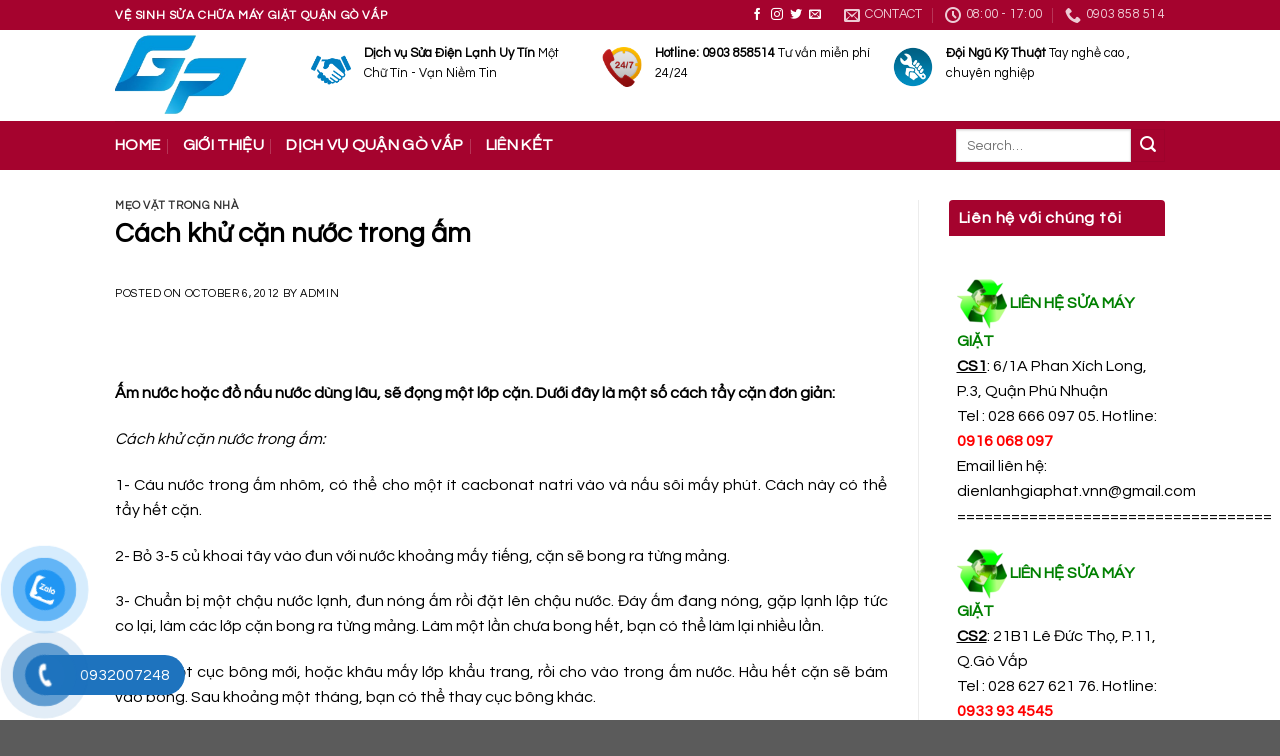

--- FILE ---
content_type: text/html; charset=UTF-8
request_url: https://suamaygiatquangovap.com/cach-khu-can-nuoc-trong-am.html
body_size: 21556
content:
<!DOCTYPE html>
<!--[if IE 9 ]> <html lang="en-US" prefix="og: https://ogp.me/ns#" class="ie9 loading-site no-js"> <![endif]-->
<!--[if IE 8 ]> <html lang="en-US" prefix="og: https://ogp.me/ns#" class="ie8 loading-site no-js"> <![endif]-->
<!--[if (gte IE 9)|!(IE)]><!--><html lang="en-US" prefix="og: https://ogp.me/ns#" class="loading-site no-js"> <!--<![endif]-->
<head>
	<meta charset="UTF-8" />
	<link rel="profile" href="https://gmpg.org/xfn/11" />
	<link rel="pingback" href="https://suamaygiatquangovap.com/xmlrpc.php" />

	<script>(function(html){html.className = html.className.replace(/\bno-js\b/,'js')})(document.documentElement);</script>
<meta name="viewport" content="width=device-width, initial-scale=1, maximum-scale=1" />
<!-- Search Engine Optimization by Rank Math PRO - https://s.rankmath.com/home -->
<title>Cách khử cặn nước trong ấm - SỬA MÁY GIẶT QUẬN GÒ VẤP</title>
<meta name="description" content="Ấm nước hoặc đồ nấu nước dùng lâu, sẽ đọng một lớp cặn. Dưới đây là một số cách tẩy cặn đơn giản:"/>
<meta name="robots" content="follow, index, max-snippet:-1, max-video-preview:-1, max-image-preview:large"/>
<link rel="canonical" href="https://suamaygiatquangovap.com/cach-khu-can-nuoc-trong-am.html" />
<meta property="og:locale" content="en_US" />
<meta property="og:type" content="article" />
<meta property="og:title" content="Cách khử cặn nước trong ấm - SỬA MÁY GIẶT QUẬN GÒ VẤP" />
<meta property="og:description" content="Ấm nước hoặc đồ nấu nước dùng lâu, sẽ đọng một lớp cặn. Dưới đây là một số cách tẩy cặn đơn giản:" />
<meta property="og:url" content="https://suamaygiatquangovap.com/cach-khu-can-nuoc-trong-am.html" />
<meta property="og:site_name" content="SỬA MÁY GIẶT QUẬN GÒ VẤP" />
<meta property="article:tag" content="sua chua may giat quan Go Vap tai nhà" />
<meta property="article:section" content="Mẹo vặt trong nhà" />
<meta property="og:updated_time" content="2022-12-12T15:20:24+00:00" />
<meta property="og:image" content="https://www.anhem.eu/ae/images/resized/images/stories/noi_dung/gia_chanh/meo_vat/amnuoc_200_200.jpg" />
<meta property="og:image:alt" content="Cách khử cặn nước trong ấm" />
<meta property="article:published_time" content="2012-10-06T01:55:32+00:00" />
<meta property="article:modified_time" content="2022-12-12T15:20:24+00:00" />
<meta name="twitter:card" content="summary_large_image" />
<meta name="twitter:title" content="Cách khử cặn nước trong ấm - SỬA MÁY GIẶT QUẬN GÒ VẤP" />
<meta name="twitter:description" content="Ấm nước hoặc đồ nấu nước dùng lâu, sẽ đọng một lớp cặn. Dưới đây là một số cách tẩy cặn đơn giản:" />
<meta name="twitter:image" content="http://www.anhem.eu/ae/images/resized/images/stories/noi_dung/gia_chanh/meo_vat/amnuoc_200_200.jpg" />
<meta name="twitter:label1" content="Written by" />
<meta name="twitter:data1" content="admin" />
<meta name="twitter:label2" content="Time to read" />
<meta name="twitter:data2" content="2 minutes" />
<script type="application/ld+json" class="rank-math-schema-pro">{"@context":"https://schema.org","@graph":[{"@type":["Person","Organization"],"@id":"https://suamaygiatquangovap.com/#person","name":"admin","logo":{"@type":"ImageObject","@id":"https://suamaygiatquangovap.com/#logo","url":"https://suamaygiatquangovap.com/wp-content/uploads/2020/11/logo-gia-phat.png","contentUrl":"https://suamaygiatquangovap.com/wp-content/uploads/2020/11/logo-gia-phat.png","caption":"S\u1eecA M\u00c1Y GI\u1eb6T QU\u1eacN G\u00d2 V\u1ea4P","inLanguage":"en-US","width":"476","height":"289"},"image":{"@type":"ImageObject","@id":"https://suamaygiatquangovap.com/#logo","url":"https://suamaygiatquangovap.com/wp-content/uploads/2020/11/logo-gia-phat.png","contentUrl":"https://suamaygiatquangovap.com/wp-content/uploads/2020/11/logo-gia-phat.png","caption":"S\u1eecA M\u00c1Y GI\u1eb6T QU\u1eacN G\u00d2 V\u1ea4P","inLanguage":"en-US","width":"476","height":"289"}},{"@type":"WebSite","@id":"https://suamaygiatquangovap.com/#website","url":"https://suamaygiatquangovap.com","name":"S\u1eecA M\u00c1Y GI\u1eb6T QU\u1eacN G\u00d2 V\u1ea4P","publisher":{"@id":"https://suamaygiatquangovap.com/#person"},"inLanguage":"en-US"},{"@type":"ImageObject","@id":"http://www.anhem.eu/ae/images/resized/images/stories/noi_dung/gia_chanh/meo_vat/amnuoc_200_200.jpg","url":"http://www.anhem.eu/ae/images/resized/images/stories/noi_dung/gia_chanh/meo_vat/amnuoc_200_200.jpg","width":"200","height":"200","inLanguage":"en-US"},{"@type":"WebPage","@id":"https://suamaygiatquangovap.com/cach-khu-can-nuoc-trong-am.html#webpage","url":"https://suamaygiatquangovap.com/cach-khu-can-nuoc-trong-am.html","name":"C\u00e1ch kh\u1eed c\u1eb7n n\u01b0\u1edbc trong \u1ea5m - S\u1eecA M\u00c1Y GI\u1eb6T QU\u1eacN G\u00d2 V\u1ea4P","datePublished":"2012-10-06T01:55:32+00:00","dateModified":"2022-12-12T15:20:24+00:00","isPartOf":{"@id":"https://suamaygiatquangovap.com/#website"},"primaryImageOfPage":{"@id":"http://www.anhem.eu/ae/images/resized/images/stories/noi_dung/gia_chanh/meo_vat/amnuoc_200_200.jpg"},"inLanguage":"en-US"},{"@type":"Person","@id":"https://suamaygiatquangovap.com/cach-khu-can-nuoc-trong-am.html#author","name":"admin","image":{"@type":"ImageObject","@id":"https://secure.gravatar.com/avatar/6a81bd35f4168c33bc0c572b952c6123?s=96&amp;d=mm&amp;r=g","url":"https://secure.gravatar.com/avatar/6a81bd35f4168c33bc0c572b952c6123?s=96&amp;d=mm&amp;r=g","caption":"admin","inLanguage":"en-US"}},{"@type":"BlogPosting","headline":"C\u00e1ch kh\u1eed c\u1eb7n n\u01b0\u1edbc trong \u1ea5m - S\u1eecA M\u00c1Y GI\u1eb6T QU\u1eacN G\u00d2 V\u1ea4P","datePublished":"2012-10-06T01:55:32+00:00","dateModified":"2022-12-12T15:20:24+00:00","articleSection":"M\u1eb9o v\u1eb7t trong nh\u00e0","author":{"@id":"https://suamaygiatquangovap.com/cach-khu-can-nuoc-trong-am.html#author"},"publisher":{"@id":"https://suamaygiatquangovap.com/#person"},"description":"\u1ea4m n\u01b0\u1edbc ho\u1eb7c \u0111\u1ed3 n\u1ea5u n\u01b0\u1edbc d\u00f9ng l\u00e2u, s\u1ebd \u0111\u1ecdng m\u1ed9t l\u1edbp c\u1eb7n. D\u01b0\u1edbi \u0111\u00e2y l\u00e0 m\u1ed9t s\u1ed1 c\u00e1ch t\u1ea9y c\u1eb7n \u0111\u01a1n gi\u1ea3n:","name":"C\u00e1ch kh\u1eed c\u1eb7n n\u01b0\u1edbc trong \u1ea5m - S\u1eecA M\u00c1Y GI\u1eb6T QU\u1eacN G\u00d2 V\u1ea4P","@id":"https://suamaygiatquangovap.com/cach-khu-can-nuoc-trong-am.html#richSnippet","isPartOf":{"@id":"https://suamaygiatquangovap.com/cach-khu-can-nuoc-trong-am.html#webpage"},"image":{"@id":"http://www.anhem.eu/ae/images/resized/images/stories/noi_dung/gia_chanh/meo_vat/amnuoc_200_200.jpg"},"inLanguage":"en-US","mainEntityOfPage":{"@id":"https://suamaygiatquangovap.com/cach-khu-can-nuoc-trong-am.html#webpage"}}]}</script>
<!-- /Rank Math WordPress SEO plugin -->

<link rel='dns-prefetch' href='//cdn.jsdelivr.net' />
<link rel='dns-prefetch' href='//fonts.googleapis.com' />
<link rel="alternate" type="application/rss+xml" title="SỬA MÁY GIẶT QUẬN GÒ VẤP &raquo; Feed" href="https://suamaygiatquangovap.com/feed" />
<link rel="alternate" type="application/rss+xml" title="SỬA MÁY GIẶT QUẬN GÒ VẤP &raquo; Comments Feed" href="https://suamaygiatquangovap.com/comments/feed" />
<link rel="alternate" type="application/rss+xml" title="SỬA MÁY GIẶT QUẬN GÒ VẤP &raquo; Cách khử cặn nước trong ấm Comments Feed" href="https://suamaygiatquangovap.com/cach-khu-can-nuoc-trong-am.html/feed" />
<link rel="prefetch" href="https://suamaygiatquangovap.com/wp-content/themes/flatsome/assets/js/chunk.countup.fe2c1016.js" />
<link rel="prefetch" href="https://suamaygiatquangovap.com/wp-content/themes/flatsome/assets/js/chunk.sticky-sidebar.a58a6557.js" />
<link rel="prefetch" href="https://suamaygiatquangovap.com/wp-content/themes/flatsome/assets/js/chunk.tooltips.29144c1c.js" />
<link rel="prefetch" href="https://suamaygiatquangovap.com/wp-content/themes/flatsome/assets/js/chunk.vendors-popups.947eca5c.js" />
<link rel="prefetch" href="https://suamaygiatquangovap.com/wp-content/themes/flatsome/assets/js/chunk.vendors-slider.f0d2cbc9.js" />
<script type="text/javascript">
window._wpemojiSettings = {"baseUrl":"https:\/\/s.w.org\/images\/core\/emoji\/14.0.0\/72x72\/","ext":".png","svgUrl":"https:\/\/s.w.org\/images\/core\/emoji\/14.0.0\/svg\/","svgExt":".svg","source":{"concatemoji":"https:\/\/suamaygiatquangovap.com\/wp-includes\/js\/wp-emoji-release.min.js?ver=6.1.9"}};
/*! This file is auto-generated */
!function(e,a,t){var n,r,o,i=a.createElement("canvas"),p=i.getContext&&i.getContext("2d");function s(e,t){var a=String.fromCharCode,e=(p.clearRect(0,0,i.width,i.height),p.fillText(a.apply(this,e),0,0),i.toDataURL());return p.clearRect(0,0,i.width,i.height),p.fillText(a.apply(this,t),0,0),e===i.toDataURL()}function c(e){var t=a.createElement("script");t.src=e,t.defer=t.type="text/javascript",a.getElementsByTagName("head")[0].appendChild(t)}for(o=Array("flag","emoji"),t.supports={everything:!0,everythingExceptFlag:!0},r=0;r<o.length;r++)t.supports[o[r]]=function(e){if(p&&p.fillText)switch(p.textBaseline="top",p.font="600 32px Arial",e){case"flag":return s([127987,65039,8205,9895,65039],[127987,65039,8203,9895,65039])?!1:!s([55356,56826,55356,56819],[55356,56826,8203,55356,56819])&&!s([55356,57332,56128,56423,56128,56418,56128,56421,56128,56430,56128,56423,56128,56447],[55356,57332,8203,56128,56423,8203,56128,56418,8203,56128,56421,8203,56128,56430,8203,56128,56423,8203,56128,56447]);case"emoji":return!s([129777,127995,8205,129778,127999],[129777,127995,8203,129778,127999])}return!1}(o[r]),t.supports.everything=t.supports.everything&&t.supports[o[r]],"flag"!==o[r]&&(t.supports.everythingExceptFlag=t.supports.everythingExceptFlag&&t.supports[o[r]]);t.supports.everythingExceptFlag=t.supports.everythingExceptFlag&&!t.supports.flag,t.DOMReady=!1,t.readyCallback=function(){t.DOMReady=!0},t.supports.everything||(n=function(){t.readyCallback()},a.addEventListener?(a.addEventListener("DOMContentLoaded",n,!1),e.addEventListener("load",n,!1)):(e.attachEvent("onload",n),a.attachEvent("onreadystatechange",function(){"complete"===a.readyState&&t.readyCallback()})),(e=t.source||{}).concatemoji?c(e.concatemoji):e.wpemoji&&e.twemoji&&(c(e.twemoji),c(e.wpemoji)))}(window,document,window._wpemojiSettings);
</script>
<style type="text/css">
img.wp-smiley,
img.emoji {
	display: inline !important;
	border: none !important;
	box-shadow: none !important;
	height: 1em !important;
	width: 1em !important;
	margin: 0 0.07em !important;
	vertical-align: -0.1em !important;
	background: none !important;
	padding: 0 !important;
}
</style>
	<style id='wp-block-library-inline-css' type='text/css'>
:root{--wp-admin-theme-color:#007cba;--wp-admin-theme-color--rgb:0,124,186;--wp-admin-theme-color-darker-10:#006ba1;--wp-admin-theme-color-darker-10--rgb:0,107,161;--wp-admin-theme-color-darker-20:#005a87;--wp-admin-theme-color-darker-20--rgb:0,90,135;--wp-admin-border-width-focus:2px}@media (-webkit-min-device-pixel-ratio:2),(min-resolution:192dpi){:root{--wp-admin-border-width-focus:1.5px}}.wp-element-button{cursor:pointer}:root{--wp--preset--font-size--normal:16px;--wp--preset--font-size--huge:42px}:root .has-very-light-gray-background-color{background-color:#eee}:root .has-very-dark-gray-background-color{background-color:#313131}:root .has-very-light-gray-color{color:#eee}:root .has-very-dark-gray-color{color:#313131}:root .has-vivid-green-cyan-to-vivid-cyan-blue-gradient-background{background:linear-gradient(135deg,#00d084,#0693e3)}:root .has-purple-crush-gradient-background{background:linear-gradient(135deg,#34e2e4,#4721fb 50%,#ab1dfe)}:root .has-hazy-dawn-gradient-background{background:linear-gradient(135deg,#faaca8,#dad0ec)}:root .has-subdued-olive-gradient-background{background:linear-gradient(135deg,#fafae1,#67a671)}:root .has-atomic-cream-gradient-background{background:linear-gradient(135deg,#fdd79a,#004a59)}:root .has-nightshade-gradient-background{background:linear-gradient(135deg,#330968,#31cdcf)}:root .has-midnight-gradient-background{background:linear-gradient(135deg,#020381,#2874fc)}.has-regular-font-size{font-size:1em}.has-larger-font-size{font-size:2.625em}.has-normal-font-size{font-size:var(--wp--preset--font-size--normal)}.has-huge-font-size{font-size:var(--wp--preset--font-size--huge)}.has-text-align-center{text-align:center}.has-text-align-left{text-align:left}.has-text-align-right{text-align:right}#end-resizable-editor-section{display:none}.aligncenter{clear:both}.items-justified-left{justify-content:flex-start}.items-justified-center{justify-content:center}.items-justified-right{justify-content:flex-end}.items-justified-space-between{justify-content:space-between}.screen-reader-text{border:0;clip:rect(1px,1px,1px,1px);-webkit-clip-path:inset(50%);clip-path:inset(50%);height:1px;margin:-1px;overflow:hidden;padding:0;position:absolute;width:1px;word-wrap:normal!important}.screen-reader-text:focus{background-color:#ddd;clip:auto!important;-webkit-clip-path:none;clip-path:none;color:#444;display:block;font-size:1em;height:auto;left:5px;line-height:normal;padding:15px 23px 14px;text-decoration:none;top:5px;width:auto;z-index:100000}html :where(.has-border-color){border-style:solid}html :where([style*=border-top-color]){border-top-style:solid}html :where([style*=border-right-color]){border-right-style:solid}html :where([style*=border-bottom-color]){border-bottom-style:solid}html :where([style*=border-left-color]){border-left-style:solid}html :where([style*=border-width]){border-style:solid}html :where([style*=border-top-width]){border-top-style:solid}html :where([style*=border-right-width]){border-right-style:solid}html :where([style*=border-bottom-width]){border-bottom-style:solid}html :where([style*=border-left-width]){border-left-style:solid}html :where(img[class*=wp-image-]){height:auto;max-width:100%}figure{margin:0 0 1em}
</style>
<link rel='stylesheet' id='classic-theme-styles-css' href='https://suamaygiatquangovap.com/wp-includes/css/classic-themes.min.css?ver=1' type='text/css' media='all' />
<link rel='stylesheet' id='crp-style-rounded-thumbs-css' href='https://suamaygiatquangovap.com/wp-content/plugins/contextual-related-posts/css/rounded-thumbs.min.css?ver=3.3.0' type='text/css' media='all' />
<style id='crp-style-rounded-thumbs-inline-css' type='text/css'>

			.crp_related.crp-rounded-thumbs a {
			  width: 150px;
			  height: 150px;
			  text-decoration: none;
			}
			.crp_related.crp-rounded-thumbs img {
			  max-width: 150px;
			  margin: auto;
			}
			.crp_related.crp-rounded-thumbs .crp_title {
			  width: 100%;
			}
			
</style>
<link rel='stylesheet' id='toc-screen-css' href='https://suamaygiatquangovap.com/wp-content/plugins/table-of-contents-plus/screen.min.css?ver=2106' type='text/css' media='all' />
<link rel='stylesheet' id='pzf-style-css' href='https://suamaygiatquangovap.com/wp-content/plugins/button-contact-vr/css/style.css?ver=6.1.9' type='text/css' media='all' />
<link rel='stylesheet' id='flatsome-main-css' href='https://suamaygiatquangovap.com/wp-content/themes/flatsome/assets/css/flatsome.css?ver=3.15.4' type='text/css' media='all' />
<style id='flatsome-main-inline-css' type='text/css'>
@font-face {
				font-family: "fl-icons";
				font-display: block;
				src: url(https://suamaygiatquangovap.com/wp-content/themes/flatsome/assets/css/icons/fl-icons.eot?v=3.15.4);
				src:
					url(https://suamaygiatquangovap.com/wp-content/themes/flatsome/assets/css/icons/fl-icons.eot#iefix?v=3.15.4) format("embedded-opentype"),
					url(https://suamaygiatquangovap.com/wp-content/themes/flatsome/assets/css/icons/fl-icons.woff2?v=3.15.4) format("woff2"),
					url(https://suamaygiatquangovap.com/wp-content/themes/flatsome/assets/css/icons/fl-icons.ttf?v=3.15.4) format("truetype"),
					url(https://suamaygiatquangovap.com/wp-content/themes/flatsome/assets/css/icons/fl-icons.woff?v=3.15.4) format("woff"),
					url(https://suamaygiatquangovap.com/wp-content/themes/flatsome/assets/css/icons/fl-icons.svg?v=3.15.4#fl-icons) format("svg");
			}
</style>
<link rel='stylesheet' id='flatsome-style-css' href='https://suamaygiatquangovap.com/wp-content/themes/flatsome-child/style.css?ver=3.0' type='text/css' media='all' />
<link rel='stylesheet' id='flatsome-googlefonts-css' href='//fonts.googleapis.com/css?family=Questrial%3Aregular%2Cregular%2Cregular%2Cregular%2Cregular&#038;display=swap&#038;ver=3.9' type='text/css' media='all' />
<script type='text/javascript' src='https://suamaygiatquangovap.com/wp-includes/js/jquery/jquery.min.js?ver=3.6.1' id='jquery-core-js'></script>
<script type='text/javascript' src='https://suamaygiatquangovap.com/wp-includes/js/jquery/jquery-migrate.min.js?ver=3.3.2' id='jquery-migrate-js'></script>
<link rel="https://api.w.org/" href="https://suamaygiatquangovap.com/wp-json/" /><link rel="alternate" type="application/json" href="https://suamaygiatquangovap.com/wp-json/wp/v2/posts/22" /><link rel="EditURI" type="application/rsd+xml" title="RSD" href="https://suamaygiatquangovap.com/xmlrpc.php?rsd" />
<link rel="wlwmanifest" type="application/wlwmanifest+xml" href="https://suamaygiatquangovap.com/wp-includes/wlwmanifest.xml" />
<meta name="generator" content="WordPress 6.1.9" />
<link rel='shortlink' href='https://suamaygiatquangovap.com/?p=22' />
<link rel="alternate" type="application/json+oembed" href="https://suamaygiatquangovap.com/wp-json/oembed/1.0/embed?url=https%3A%2F%2Fsuamaygiatquangovap.com%2Fcach-khu-can-nuoc-trong-am.html" />
<link rel="alternate" type="text/xml+oembed" href="https://suamaygiatquangovap.com/wp-json/oembed/1.0/embed?url=https%3A%2F%2Fsuamaygiatquangovap.com%2Fcach-khu-can-nuoc-trong-am.html&#038;format=xml" />
<style>.bg{opacity: 0; transition: opacity 1s; -webkit-transition: opacity 1s;} .bg-loaded{opacity: 1;}</style><!--[if IE]><link rel="stylesheet" type="text/css" href="https://suamaygiatquangovap.com/wp-content/themes/flatsome/assets/css/ie-fallback.css"><script src="//cdnjs.cloudflare.com/ajax/libs/html5shiv/3.6.1/html5shiv.js"></script><script>var head = document.getElementsByTagName('head')[0],style = document.createElement('style');style.type = 'text/css';style.styleSheet.cssText = ':before,:after{content:none !important';head.appendChild(style);setTimeout(function(){head.removeChild(style);}, 0);</script><script src="https://suamaygiatquangovap.com/wp-content/themes/flatsome/assets/libs/ie-flexibility.js"></script><![endif]--><link rel="icon" href="https://suamaygiatquangovap.com/wp-content/uploads/2020/11/cropped-cropped-Screenshot_5-1-32x32.jpg" sizes="32x32" />
<link rel="icon" href="https://suamaygiatquangovap.com/wp-content/uploads/2020/11/cropped-cropped-Screenshot_5-1-192x192.jpg" sizes="192x192" />
<link rel="apple-touch-icon" href="https://suamaygiatquangovap.com/wp-content/uploads/2020/11/cropped-cropped-Screenshot_5-1-180x180.jpg" />
<meta name="msapplication-TileImage" content="https://suamaygiatquangovap.com/wp-content/uploads/2020/11/cropped-cropped-Screenshot_5-1-270x270.jpg" />
<style id="custom-css" type="text/css">:root {--primary-color: #a5032e;}.header-main{height: 91px}#logo img{max-height: 91px}#logo{width:166px;}#logo img{padding:4px 0;}.header-bottom{min-height: 46px}.header-top{min-height: 30px}.transparent .header-main{height: 30px}.transparent #logo img{max-height: 30px}.has-transparent + .page-title:first-of-type,.has-transparent + #main > .page-title,.has-transparent + #main > div > .page-title,.has-transparent + #main .page-header-wrapper:first-of-type .page-title{padding-top: 110px;}.header.show-on-scroll,.stuck .header-main{height:70px!important}.stuck #logo img{max-height: 70px!important}.header-bg-color {background-color: rgba(255,255,255,0.9)}.header-bottom {background-color: #a5032e}.header-main .nav > li > a{line-height: 16px }.header-bottom-nav > li > a{line-height: 29px }@media (max-width: 549px) {.header-main{height: 70px}#logo img{max-height: 70px}}/* Color */.accordion-title.active, .has-icon-bg .icon .icon-inner,.logo a, .primary.is-underline, .primary.is-link, .badge-outline .badge-inner, .nav-outline > li.active> a,.nav-outline >li.active > a, .cart-icon strong,[data-color='primary'], .is-outline.primary{color: #a5032e;}/* Color !important */[data-text-color="primary"]{color: #a5032e!important;}/* Background Color */[data-text-bg="primary"]{background-color: #a5032e;}/* Background */.scroll-to-bullets a,.featured-title, .label-new.menu-item > a:after, .nav-pagination > li > .current,.nav-pagination > li > span:hover,.nav-pagination > li > a:hover,.has-hover:hover .badge-outline .badge-inner,button[type="submit"], .button.wc-forward:not(.checkout):not(.checkout-button), .button.submit-button, .button.primary:not(.is-outline),.featured-table .title,.is-outline:hover, .has-icon:hover .icon-label,.nav-dropdown-bold .nav-column li > a:hover, .nav-dropdown.nav-dropdown-bold > li > a:hover, .nav-dropdown-bold.dark .nav-column li > a:hover, .nav-dropdown.nav-dropdown-bold.dark > li > a:hover, .header-vertical-menu__opener ,.is-outline:hover, .tagcloud a:hover,.grid-tools a, input[type='submit']:not(.is-form), .box-badge:hover .box-text, input.button.alt,.nav-box > li > a:hover,.nav-box > li.active > a,.nav-pills > li.active > a ,.current-dropdown .cart-icon strong, .cart-icon:hover strong, .nav-line-bottom > li > a:before, .nav-line-grow > li > a:before, .nav-line > li > a:before,.banner, .header-top, .slider-nav-circle .flickity-prev-next-button:hover svg, .slider-nav-circle .flickity-prev-next-button:hover .arrow, .primary.is-outline:hover, .button.primary:not(.is-outline), input[type='submit'].primary, input[type='submit'].primary, input[type='reset'].button, input[type='button'].primary, .badge-inner{background-color: #a5032e;}/* Border */.nav-vertical.nav-tabs > li.active > a,.scroll-to-bullets a.active,.nav-pagination > li > .current,.nav-pagination > li > span:hover,.nav-pagination > li > a:hover,.has-hover:hover .badge-outline .badge-inner,.accordion-title.active,.featured-table,.is-outline:hover, .tagcloud a:hover,blockquote, .has-border, .cart-icon strong:after,.cart-icon strong,.blockUI:before, .processing:before,.loading-spin, .slider-nav-circle .flickity-prev-next-button:hover svg, .slider-nav-circle .flickity-prev-next-button:hover .arrow, .primary.is-outline:hover{border-color: #a5032e}.nav-tabs > li.active > a{border-top-color: #a5032e}.widget_shopping_cart_content .blockUI.blockOverlay:before { border-left-color: #a5032e }.woocommerce-checkout-review-order .blockUI.blockOverlay:before { border-left-color: #a5032e }/* Fill */.slider .flickity-prev-next-button:hover svg,.slider .flickity-prev-next-button:hover .arrow{fill: #a5032e;}/* Background Color */[data-icon-label]:after, .secondary.is-underline:hover,.secondary.is-outline:hover,.icon-label,.button.secondary:not(.is-outline),.button.alt:not(.is-outline), .badge-inner.on-sale, .button.checkout, .single_add_to_cart_button, .current .breadcrumb-step{ background-color:#a5032e; }[data-text-bg="secondary"]{background-color: #a5032e;}/* Color */.secondary.is-underline,.secondary.is-link, .secondary.is-outline,.stars a.active, .star-rating:before, .woocommerce-page .star-rating:before,.star-rating span:before, .color-secondary{color: #a5032e}/* Color !important */[data-text-color="secondary"]{color: #a5032e!important;}/* Border */.secondary.is-outline:hover{border-color:#a5032e}.success.is-underline:hover,.success.is-outline:hover,.success{background-color: #a5032e}.success-color, .success.is-link, .success.is-outline{color: #a5032e;}.success-border{border-color: #a5032e!important;}/* Color !important */[data-text-color="success"]{color: #a5032e!important;}/* Background Color */[data-text-bg="success"]{background-color: #a5032e;}body{font-size: 100%;}body{font-family:"Questrial", sans-serif}body{font-weight: 0}body{color: #000000}.nav > li > a {font-family:"Questrial", sans-serif;}.mobile-sidebar-levels-2 .nav > li > ul > li > a {font-family:"Questrial", sans-serif;}.nav > li > a {font-weight: 0;}.mobile-sidebar-levels-2 .nav > li > ul > li > a {font-weight: 0;}h1,h2,h3,h4,h5,h6,.heading-font, .off-canvas-center .nav-sidebar.nav-vertical > li > a{font-family: "Questrial", sans-serif;}h1,h2,h3,h4,h5,h6,.heading-font,.banner h1,.banner h2{font-weight: 0;}h1,h2,h3,h4,h5,h6,.heading-font{color: #000000;}button,.button{text-transform: none;}.section-title span{text-transform: none;}h3.widget-title,span.widget-title{text-transform: none;}.alt-font{font-family: "Questrial", sans-serif;}.alt-font{font-weight: 0!important;}.header:not(.transparent) .header-bottom-nav.nav > li > a{color: #ffffff;}.header:not(.transparent) .header-bottom-nav.nav > li > a:hover,.header:not(.transparent) .header-bottom-nav.nav > li.active > a,.header:not(.transparent) .header-bottom-nav.nav > li.current > a,.header:not(.transparent) .header-bottom-nav.nav > li > a.active,.header:not(.transparent) .header-bottom-nav.nav > li > a.current{color: #1e73be;}.header-bottom-nav.nav-line-bottom > li > a:before,.header-bottom-nav.nav-line-grow > li > a:before,.header-bottom-nav.nav-line > li > a:before,.header-bottom-nav.nav-box > li > a:hover,.header-bottom-nav.nav-box > li.active > a,.header-bottom-nav.nav-pills > li > a:hover,.header-bottom-nav.nav-pills > li.active > a{color:#FFF!important;background-color: #1e73be;}a{color: #000000;}a:hover{color: #a5032e;}.tagcloud a:hover{border-color: #a5032e;background-color: #a5032e;}.widget a{color: #000000;}.widget a:hover{color: #a5032e;}.widget .tagcloud a:hover{border-color: #a5032e; background-color: #a5032e;}.is-divider{background-color: #ffffff;}.label-new.menu-item > a:after{content:"New";}.label-hot.menu-item > a:after{content:"Hot";}.label-sale.menu-item > a:after{content:"Sale";}.label-popular.menu-item > a:after{content:"Popular";}</style>		<style type="text/css" id="wp-custom-css">
			/*
Bạn có thể thêm CSS ở đây.

Nhấp chuột vào biểu tượng trợ giúp phía trên để tìm hiểu thêm.
*/

.title-danh-muc .right a {
    color: #ff7b4a;
    float: right;
    padding-right: 15px;
    line-height: 40px;
    font-size: 15px;
}
.title-danh-muc {
    width: 100%;
    height: 40px;
    text-align: left;
    margin-bottom: 10px;
    border-top-left-radius: 4px;
    border-top-right-radius: 4px;
    border-bottom: 1px solid green;
}
.title-danh-muc .left {
    width: 50%;
    float: left;
}
.title-danh-muc .left span {
    color: #ffffff;
    font-size: 18px;
    line-height: 42px;
    padding-left: 15px;
    background: #ff7b4a;
    padding: 8px;
    border-top-right-radius: 10px;
}
.sidebar {
    padding-right: 10px;
}
span.widget-title {
    padding: 10px;
    background: #a5032e;
    color: #fff;
    display: block;
    border-top-left-radius: 4px;
    border-top-right-radius: 4px;
}
.widget ul {
    padding-left: 10px;
background: white;
}
.textwidget{
	background: white;
	padding: 13px 8px 0px;
	
}
.widgets-framed .widget, .widgets-boxed .widget {
    padding: 13px 8px 0px;
    margin-bottom: 0;
}
.product-main .tabbed-content .nav>li.active>a{margin-bottom:10px;}
.tabbed-content .nav-uppercase>li>a{margin-bottom:10px}
.product-main{background:#ececec}
.product-main .large-9{background: white; border-top-right-radius: 4px;border-bottom-right-radius: 4px; padding-top:10px }
.product-main #product-sidebar{background: white; border-top-left-radius: 4px;
    border-bottom-left-radius: 4px; padding-top: 10px}
.product-main .large-6{padding-bottom: 0px}

.product-main .product-info{padding-bottom: 0px}
.footer-wrapper{    border-top: 1px solid #d2d2d2;}
.col-inner .devvn_woocommerce_price_prefix{display:none}
.col-inner .devvn_woocommerce_price_suffix{display:none}
.product-main #product-sidebar {
    background: white;
    border-top-left-radius: 4px;
    border-bottom-left-radius: 4px;
    padding-top: 10px;
}
.scroll-to-bullets a, .featured-title, .label-new.menu-item > a:after, .nav-pagination > li > .current, .nav-pagination > li > span:hover, .nav-pagination > li > a:hover, .has-hover:hover .badge-outline .badge-inner, button[type="submit"], .button.wc-forward:not(.checkout):not(.checkout-button), .button.submit-button, .button.primary:not(.is-outline), .featured-table .title, .is-outline:hover, .has-icon:hover .icon-label, .nav-dropdown-bold .nav-column li > a:hover, .nav-dropdown.nav-dropdown-bold > li > a:hover, .nav-dropdown-bold.dark .nav-column li > a:hover, .nav-dropdown.nav-dropdown-bold.dark > li > a:hover, .is-outline:hover, .tagcloud a:hover, .grid-tools a, input[type='submit']:not(.is-form), .box-badge:hover .box-text, input.button.alt, .nav-box > li > a:hover, .nav-box > li.active > a, .nav-pills > li.active > a, .current-dropdown .cart-icon strong, .cart-icon:hover strong, .nav-line-bottom > li > a:before, .nav-line-grow > li > a:before, .nav-line > li > a:before, .banner, .header-top, .slider-nav-circle .flickity-prev-next-button:hover svg, .slider-nav-circle .flickity-prev-next-button:hover .arrow, .primary.is-outline:hover, .button.primary:not(.is-outline), input[type='submit'].primary, input[type='submit'].primary, input[type='reset'].button, input[type='button'].primary, .badge-inner {

}
		</style>
		</head>

<body data-rsssl=1 class="post-template-default single single-post postid-22 single-format-standard lightbox nav-dropdown-has-arrow nav-dropdown-has-shadow nav-dropdown-has-border">

<svg xmlns="http://www.w3.org/2000/svg" viewBox="0 0 0 0" width="0" height="0" focusable="false" role="none" style="visibility: hidden; position: absolute; left: -9999px; overflow: hidden;" ><defs><filter id="wp-duotone-dark-grayscale"><feColorMatrix color-interpolation-filters="sRGB" type="matrix" values=" .299 .587 .114 0 0 .299 .587 .114 0 0 .299 .587 .114 0 0 .299 .587 .114 0 0 " /><feComponentTransfer color-interpolation-filters="sRGB" ><feFuncR type="table" tableValues="0 0.49803921568627" /><feFuncG type="table" tableValues="0 0.49803921568627" /><feFuncB type="table" tableValues="0 0.49803921568627" /><feFuncA type="table" tableValues="1 1" /></feComponentTransfer><feComposite in2="SourceGraphic" operator="in" /></filter></defs></svg><svg xmlns="http://www.w3.org/2000/svg" viewBox="0 0 0 0" width="0" height="0" focusable="false" role="none" style="visibility: hidden; position: absolute; left: -9999px; overflow: hidden;" ><defs><filter id="wp-duotone-grayscale"><feColorMatrix color-interpolation-filters="sRGB" type="matrix" values=" .299 .587 .114 0 0 .299 .587 .114 0 0 .299 .587 .114 0 0 .299 .587 .114 0 0 " /><feComponentTransfer color-interpolation-filters="sRGB" ><feFuncR type="table" tableValues="0 1" /><feFuncG type="table" tableValues="0 1" /><feFuncB type="table" tableValues="0 1" /><feFuncA type="table" tableValues="1 1" /></feComponentTransfer><feComposite in2="SourceGraphic" operator="in" /></filter></defs></svg><svg xmlns="http://www.w3.org/2000/svg" viewBox="0 0 0 0" width="0" height="0" focusable="false" role="none" style="visibility: hidden; position: absolute; left: -9999px; overflow: hidden;" ><defs><filter id="wp-duotone-purple-yellow"><feColorMatrix color-interpolation-filters="sRGB" type="matrix" values=" .299 .587 .114 0 0 .299 .587 .114 0 0 .299 .587 .114 0 0 .299 .587 .114 0 0 " /><feComponentTransfer color-interpolation-filters="sRGB" ><feFuncR type="table" tableValues="0.54901960784314 0.98823529411765" /><feFuncG type="table" tableValues="0 1" /><feFuncB type="table" tableValues="0.71764705882353 0.25490196078431" /><feFuncA type="table" tableValues="1 1" /></feComponentTransfer><feComposite in2="SourceGraphic" operator="in" /></filter></defs></svg><svg xmlns="http://www.w3.org/2000/svg" viewBox="0 0 0 0" width="0" height="0" focusable="false" role="none" style="visibility: hidden; position: absolute; left: -9999px; overflow: hidden;" ><defs><filter id="wp-duotone-blue-red"><feColorMatrix color-interpolation-filters="sRGB" type="matrix" values=" .299 .587 .114 0 0 .299 .587 .114 0 0 .299 .587 .114 0 0 .299 .587 .114 0 0 " /><feComponentTransfer color-interpolation-filters="sRGB" ><feFuncR type="table" tableValues="0 1" /><feFuncG type="table" tableValues="0 0.27843137254902" /><feFuncB type="table" tableValues="0.5921568627451 0.27843137254902" /><feFuncA type="table" tableValues="1 1" /></feComponentTransfer><feComposite in2="SourceGraphic" operator="in" /></filter></defs></svg><svg xmlns="http://www.w3.org/2000/svg" viewBox="0 0 0 0" width="0" height="0" focusable="false" role="none" style="visibility: hidden; position: absolute; left: -9999px; overflow: hidden;" ><defs><filter id="wp-duotone-midnight"><feColorMatrix color-interpolation-filters="sRGB" type="matrix" values=" .299 .587 .114 0 0 .299 .587 .114 0 0 .299 .587 .114 0 0 .299 .587 .114 0 0 " /><feComponentTransfer color-interpolation-filters="sRGB" ><feFuncR type="table" tableValues="0 0" /><feFuncG type="table" tableValues="0 0.64705882352941" /><feFuncB type="table" tableValues="0 1" /><feFuncA type="table" tableValues="1 1" /></feComponentTransfer><feComposite in2="SourceGraphic" operator="in" /></filter></defs></svg><svg xmlns="http://www.w3.org/2000/svg" viewBox="0 0 0 0" width="0" height="0" focusable="false" role="none" style="visibility: hidden; position: absolute; left: -9999px; overflow: hidden;" ><defs><filter id="wp-duotone-magenta-yellow"><feColorMatrix color-interpolation-filters="sRGB" type="matrix" values=" .299 .587 .114 0 0 .299 .587 .114 0 0 .299 .587 .114 0 0 .299 .587 .114 0 0 " /><feComponentTransfer color-interpolation-filters="sRGB" ><feFuncR type="table" tableValues="0.78039215686275 1" /><feFuncG type="table" tableValues="0 0.94901960784314" /><feFuncB type="table" tableValues="0.35294117647059 0.47058823529412" /><feFuncA type="table" tableValues="1 1" /></feComponentTransfer><feComposite in2="SourceGraphic" operator="in" /></filter></defs></svg><svg xmlns="http://www.w3.org/2000/svg" viewBox="0 0 0 0" width="0" height="0" focusable="false" role="none" style="visibility: hidden; position: absolute; left: -9999px; overflow: hidden;" ><defs><filter id="wp-duotone-purple-green"><feColorMatrix color-interpolation-filters="sRGB" type="matrix" values=" .299 .587 .114 0 0 .299 .587 .114 0 0 .299 .587 .114 0 0 .299 .587 .114 0 0 " /><feComponentTransfer color-interpolation-filters="sRGB" ><feFuncR type="table" tableValues="0.65098039215686 0.40392156862745" /><feFuncG type="table" tableValues="0 1" /><feFuncB type="table" tableValues="0.44705882352941 0.4" /><feFuncA type="table" tableValues="1 1" /></feComponentTransfer><feComposite in2="SourceGraphic" operator="in" /></filter></defs></svg><svg xmlns="http://www.w3.org/2000/svg" viewBox="0 0 0 0" width="0" height="0" focusable="false" role="none" style="visibility: hidden; position: absolute; left: -9999px; overflow: hidden;" ><defs><filter id="wp-duotone-blue-orange"><feColorMatrix color-interpolation-filters="sRGB" type="matrix" values=" .299 .587 .114 0 0 .299 .587 .114 0 0 .299 .587 .114 0 0 .299 .587 .114 0 0 " /><feComponentTransfer color-interpolation-filters="sRGB" ><feFuncR type="table" tableValues="0.098039215686275 1" /><feFuncG type="table" tableValues="0 0.66274509803922" /><feFuncB type="table" tableValues="0.84705882352941 0.41960784313725" /><feFuncA type="table" tableValues="1 1" /></feComponentTransfer><feComposite in2="SourceGraphic" operator="in" /></filter></defs></svg>
<a class="skip-link screen-reader-text" href="#main">Skip to content</a>

<div id="wrapper">

	
	<header id="header" class="header has-sticky sticky-jump">
		<div class="header-wrapper">
			<div id="top-bar" class="header-top hide-for-sticky nav-dark">
    <div class="flex-row container">
      <div class="flex-col hide-for-medium flex-left">
          <ul class="nav nav-left medium-nav-center nav-small  nav-divided">
              <li class="html custom html_topbar_left"><strong class="uppercase">Vệ sinh sửa chữa  máy giặt quận Gò Vấp</strong></li>          </ul>
      </div>

      <div class="flex-col hide-for-medium flex-center">
          <ul class="nav nav-center nav-small  nav-divided">
                        </ul>
      </div>

      <div class="flex-col hide-for-medium flex-right">
         <ul class="nav top-bar-nav nav-right nav-small  nav-divided">
              <li class="html header-social-icons ml-0">
	<div class="social-icons follow-icons" ><a href="http://url" target="_blank" data-label="Facebook" rel="noopener noreferrer nofollow" class="icon plain facebook tooltip" title="Follow on Facebook" aria-label="Follow on Facebook"><i class="icon-facebook" ></i></a><a href="http://url" target="_blank" rel="noopener noreferrer nofollow" data-label="Instagram" class="icon plain  instagram tooltip" title="Follow on Instagram" aria-label="Follow on Instagram"><i class="icon-instagram" ></i></a><a href="http://url" target="_blank" data-label="Twitter" rel="noopener noreferrer nofollow" class="icon plain  twitter tooltip" title="Follow on Twitter" aria-label="Follow on Twitter"><i class="icon-twitter" ></i></a><a href="mailto:your@email" data-label="E-mail" rel="nofollow" class="icon plain  email tooltip" title="Send us an email" aria-label="Send us an email"><i class="icon-envelop" ></i></a></div></li><li class="header-contact-wrapper">
		<ul id="header-contact" class="nav nav-divided nav-uppercase header-contact">
		
						<li class="">
			  <a href="mailto:dienlanhgiaphat.vnn@gmail.com" class="tooltip" title="dienlanhgiaphat.vnn@gmail.com">
				  <i class="icon-envelop" style="font-size:16px;"></i>			       <span>
			       	Contact			       </span>
			  </a>
			</li>
					
						<li class="">
			  <a class="tooltip" title="08:00 - 17:00 ">
			  	   <i class="icon-clock" style="font-size:16px;"></i>			        <span>08:00 - 17:00</span>
			  </a>
			 </li>
			
						<li class="">
			  <a href="tel:0903 858 514" class="tooltip" title="0903 858 514">
			     <i class="icon-phone" style="font-size:16px;"></i>			      <span>0903 858 514</span>
			  </a>
			</li>
				</ul>
</li>          </ul>
      </div>

            <div class="flex-col show-for-medium flex-grow">
          <ul class="nav nav-center nav-small mobile-nav  nav-divided">
              <li class="html custom html_topbar_left"><strong class="uppercase">Vệ sinh sửa chữa  máy giặt quận Gò Vấp</strong></li>          </ul>
      </div>
      
    </div>
</div>
<div id="masthead" class="header-main ">
      <div class="header-inner flex-row container logo-left medium-logo-center" role="navigation">

          <!-- Logo -->
          <div id="logo" class="flex-col logo">
            
<!-- Header logo -->
<a href="https://suamaygiatquangovap.com/" title="SỬA MÁY GIẶT QUẬN GÒ VẤP" rel="home">
		<img width="476" height="289" src="https://suamaygiatquangovap.com/wp-content/uploads/2020/11/logo-gia-phat.png" class="header_logo header-logo" alt="SỬA MÁY GIẶT QUẬN GÒ VẤP"/><img  width="476" height="289" src="https://suamaygiatquangovap.com/wp-content/uploads/2020/11/logo-gia-phat.png" class="header-logo-dark" alt="SỬA MÁY GIẶT QUẬN GÒ VẤP"/></a>
          </div>

          <!-- Mobile Left Elements -->
          <div class="flex-col show-for-medium flex-left">
            <ul class="mobile-nav nav nav-left ">
              <li class="nav-icon has-icon">
  		<a href="#" data-open="#main-menu" data-pos="left" data-bg="main-menu-overlay" data-color="" class="is-small" aria-label="Menu" aria-controls="main-menu" aria-expanded="false">
		
		  <i class="icon-menu" ></i>
		  		</a>
	</li>            </ul>
          </div>

          <!-- Left Elements -->
          <div class="flex-col hide-for-medium flex-left
            flex-grow">
            <ul class="header-nav header-nav-main nav nav-left  nav-spacing-medium nav-uppercase" >
              <li class="header-block"><div class="header-block-block-1"><div class="row row-small"  id="row-386180774">


	<div id="col-1375781480" class="col medium-4 small-6 large-4"  >
				<div class="col-inner"  >
			
			


		<div class="icon-box featured-box icon-box-left text-left is-small"  >
					<div class="icon-box-img" style="width: 40px">
				<div class="icon">
					<div class="icon-inner" >
						<img width="300" height="300" src="https://suamaygiatquangovap.com/wp-content/uploads/2020/11/Talk-For-Trip-Travel-Services-300x300-1.png" class="attachment-medium size-medium" alt="" decoding="async" loading="lazy" srcset="https://suamaygiatquangovap.com/wp-content/uploads/2020/11/Talk-For-Trip-Travel-Services-300x300-1.png 300w, https://suamaygiatquangovap.com/wp-content/uploads/2020/11/Talk-For-Trip-Travel-Services-300x300-1-280x280.png 280w" sizes="(max-width: 300px) 100vw, 300px" />					</div>
				</div>
			</div>
				<div class="icon-box-text last-reset">
									

<b>Dịch vụ Sửa Điện Lạnh Uy Tín
</b>Một Chữ Tín - Vạn Niềm Tin

		</div>
	</div>
	
	

		</div>
					</div>

	

	<div id="col-2111875623" class="col medium-4 small-6 large-4"  >
				<div class="col-inner"  >
			
			


		<div class="icon-box featured-box icon-box-left text-left is-small"  >
					<div class="icon-box-img" style="width: 40px">
				<div class="icon">
					<div class="icon-inner" >
						<img width="256" height="256" src="https://suamaygiatquangovap.com/wp-content/uploads/2020/11/247-icon.png" class="attachment-medium size-medium" alt="" decoding="async" loading="lazy" />					</div>
				</div>
			</div>
				<div class="icon-box-text last-reset">
									

<strong>Hotline: 0903 858514
</strong>Tư vấn miễn phí 24/24

		</div>
	</div>
	
	

		</div>
					</div>

	

	<div id="col-1157010691" class="col medium-4 small-6 large-4"  >
				<div class="col-inner"  >
			
			


		<div class="icon-box featured-box icon-box-left text-left is-small"  >
					<div class="icon-box-img" style="width: 40px">
				<div class="icon">
					<div class="icon-inner" >
						<img width="300" height="300" src="https://suamaygiatquangovap.com/wp-content/uploads/2020/11/installation-icon.png" class="attachment-medium size-medium" alt="" decoding="async" loading="lazy" srcset="https://suamaygiatquangovap.com/wp-content/uploads/2020/11/installation-icon.png 300w, https://suamaygiatquangovap.com/wp-content/uploads/2020/11/installation-icon-280x280.png 280w" sizes="(max-width: 300px) 100vw, 300px" />					</div>
				</div>
			</div>
				<div class="icon-box-text last-reset">
									

<b>Đội Ngũ Kỹ Thuật
</b>Tay nghề cao , chuyên nghiệp

		</div>
	</div>
	
	

		</div>
					</div>

	

</div></div></li>            </ul>
          </div>

          <!-- Right Elements -->
          <div class="flex-col hide-for-medium flex-right">
            <ul class="header-nav header-nav-main nav nav-right  nav-spacing-medium nav-uppercase">
                          </ul>
          </div>

          <!-- Mobile Right Elements -->
          <div class="flex-col show-for-medium flex-right">
            <ul class="mobile-nav nav nav-right ">
                          </ul>
          </div>

      </div>
     
            <div class="container"><div class="top-divider full-width"></div></div>
      </div><div id="wide-nav" class="header-bottom wide-nav nav-dark hide-for-medium">
    <div class="flex-row container">

                        <div class="flex-col hide-for-medium flex-left">
                <ul class="nav header-nav header-bottom-nav nav-left  nav-divided nav-size-large nav-uppercase">
                    <li id="menu-item-169" class="menu-item menu-item-type-custom menu-item-object-custom menu-item-169 menu-item-design-default"><a href="/" class="nav-top-link">Home</a></li>
<li id="menu-item-168" class="menu-item menu-item-type-post_type menu-item-object-page menu-item-168 menu-item-design-default"><a href="https://suamaygiatquangovap.com/cong-ty-tnhh-tm-dv-gia-phat" class="nav-top-link">Giới Thiệu</a></li>
<li id="menu-item-19" class="menu-item menu-item-type-taxonomy menu-item-object-category menu-item-19 menu-item-design-default"><a href="https://suamaygiatquangovap.com/category/dich-vu-quan-go-vap" class="nav-top-link">Dịch vụ quận Gò Vấp</a></li>
<li id="menu-item-170" class="menu-item menu-item-type-taxonomy menu-item-object-category menu-item-170 menu-item-design-default"><a href="https://suamaygiatquangovap.com/category/lien-ket" class="nav-top-link">Liên kết</a></li>
                </ul>
            </div>
            
            
                        <div class="flex-col hide-for-medium flex-right flex-grow">
              <ul class="nav header-nav header-bottom-nav nav-right  nav-divided nav-size-large nav-uppercase">
                   <li class="header-search-form search-form html relative has-icon">
	<div class="header-search-form-wrapper">
		<div class="searchform-wrapper ux-search-box relative is-normal"><form method="get" class="searchform" action="https://suamaygiatquangovap.com/" role="search">
		<div class="flex-row relative">
			<div class="flex-col flex-grow">
	   	   <input type="search" class="search-field mb-0" name="s" value="" id="s" placeholder="Search&hellip;" />
			</div>
			<div class="flex-col">
				<button type="submit" class="ux-search-submit submit-button secondary button icon mb-0" aria-label="Submit">
					<i class="icon-search" ></i>				</button>
			</div>
		</div>
    <div class="live-search-results text-left z-top"></div>
</form>
</div>	</div>
</li>              </ul>
            </div>
            
            
    </div>
</div>

<div class="header-bg-container fill"><div class="header-bg-image fill"></div><div class="header-bg-color fill"></div></div>		</div>
	</header>

	
	<main id="main" class="">

<div id="content" class="blog-wrapper blog-single page-wrapper">
	

<div class="row row-large row-divided ">

	<div class="large-9 col">
		


<article id="post-22" class="post-22 post type-post status-publish format-standard hentry category-meo-vat-trong-nha tag-sua-chua-may-giat-quan-go-vap-tai-nha">
	<div class="article-inner ">
		<header class="entry-header">
	<div class="entry-header-text entry-header-text-top text-left">
		<h6 class="entry-category is-xsmall">
	<a href="https://suamaygiatquangovap.com/category/meo-vat-trong-nha" rel="category tag">Mẹo vặt trong nhà</a></h6>

<h1 class="entry-title">Cách khử cặn nước trong ấm</h1>
<div class="entry-divider is-divider small"></div>

	<div class="entry-meta uppercase is-xsmall">
		<span class="posted-on">Posted on <a href="https://suamaygiatquangovap.com/cach-khu-can-nuoc-trong-am.html" rel="bookmark"><time class="entry-date published" datetime="2012-10-06T01:55:32+00:00">October 6, 2012</time><time class="updated" datetime="2022-12-12T15:20:24+00:00">December 12, 2022</time></a></span><span class="byline"> by <span class="meta-author vcard"><a class="url fn n" href="https://suamaygiatquangovap.com/author/admin">admin</a></span></span>	</div>
	</div>
	</header>
		<div class="entry-content single-page">

	<h2 style="text-align: justify;"></h2>
<div style="text-align: justify;">
<div>
<div><a title="" href="http://www.anhem.eu/ae/images/stories/noi_dung/gia_chanh/meo_vat/amnuoc.jpg" rel="jagroupgroup noopener" target="_blank"><img decoding="async" class="aligncenter" src="https://www.anhem.eu/ae/images/resized/images/stories/noi_dung/gia_chanh/meo_vat/amnuoc_200_200.jpg" alt="" /></a></div>
</div>
</div>
<p style="text-align: justify;">
<p style="text-align: justify;"><strong>Ấm nước hoặc đồ nấu nước dùng lâu, sẽ đọng một lớp cặn. Dưới đây là một số cách tẩy cặn đơn giản:</strong></p>
<p style="text-align: justify;"><em>Cách khử cặn nước trong ấm:</em></p>
<p style="text-align: justify;">1- Cáu nước trong ấm nhôm, có thể cho một ít cacbonat natri vào và nấu sôi mấy phút. Cách này có thể tẩy hết cặn.</p>
<p style="text-align: justify;">2- Bỏ 3-5 củ khoai tây vào đun với nước khoảng mấy tiếng, cặn sẽ bong ra từng mảng.</p>
<p style="text-align: justify;">3- Chuẩn bị một chậu nước lạnh, đun nóng ấm rồi đặt lên chậu nước. Đáy ấm đang nóng, gặp lạnh lập tức co lại, làm các lớp cặn bong ra từng mảng. Làm một lần chưa bong hết, bạn có thể làm lại nhiều lần.</p>
<p style="text-align: justify;">4- Lấy một cục bông mới, hoặc khâu mấy lớp khẩu trang, rồi cho vào trong ấm nước. Hầu hết cặn sẽ bám vào bông. Sau khoảng một tháng, bạn có thể thay cục bông khác.</p>
<p style="text-align: justify;"><em>Làm sạch bình nước vẩn đục:</em></p>
<p><a href="https://suamaygiatquangovap.com/wp-content/uploads/2012/10/2.jpg"><img decoding="async" loading="lazy" class="size-medium wp-image-24 aligncenter" title="2" src="https://suamaygiatquangovap.com/wp-content/uploads/2012/10/2-242x300.jpg" alt="" width="242" height="300" srcset="https://suamaygiatquangovap.com/wp-content/uploads/2012/10/2-242x300.jpg 242w, https://suamaygiatquangovap.com/wp-content/uploads/2012/10/2.jpg 366w" sizes="(max-width: 242px) 100vw, 242px" /></a></p>
<p style="text-align: justify;">Sau một thời gian sử dụng, bình nước, chai nước bị mờ đục. Để làm sạch bạn làm theo 2 cách sau:</p>
<p style="text-align: justify;">1- Xé vụn giấy nhặt trình nhét vào thật đầy chai hoặc bình. Sau đó, bạn đổ nước vào cho thật đầy và nhét nút đậy thật chặt.</p>
<p style="text-align: justify;">Để yên chai hoặc bình như vậy trong vòng 1 hoặc 2 ngày rồi súc lại bằng nước lạnh.</p>
<p style="text-align: justify;">2- Bạn cũng có thể làm sạch bằng cách đổ vào trong phích chút giấm nóng, đậy chặt nắp lại, lắc nhẹ. Sau đó dùng nước sạch rửa lại.</p>
<p style="text-align: justify;">&gt;&gt; Nội dung hay: <a title="sua chua may giat quan go vap" href="https://suamaygiatquangovap.com">Sửa máy giặt quận Gò Vấp</a>  &lt;&lt;</p>
<div class="crp_related     crp-text-only"><h3>Related Posts:</h3><ul><li><a href="https://suamaygiatquangovap.com/cach-su-dung-may-giat-hieu-qua-nhat.html"     class="crp_link post-90"><span class="crp_title">Cách sử dụng máy giặt hiệu quả nhất</span></a></li><li><a href="https://suamaygiatquangovap.com/su-dung-may-giat-sao-cho-hieu-qua.html"     class="crp_link post-34"><span class="crp_title">Sử dụng máy giặt sao cho hiệu quả</span></a></li><li><a href="https://suamaygiatquangovap.com/thay-the-linh-kien-may-dieu-hoa-quan-3-nhanh-chong.html"     class="crp_link post-124"><span class="crp_title">Thay thế linh kiện máy điều hòa Quận 3 Nhanh Chóng</span></a></li><li><a href="https://suamaygiatquangovap.com/chanh-co-nhieu-cong-dung-trong-viec-tay-rua.html"     class="crp_link post-94"><span class="crp_title">Chanh có nhiều công dụng trong việc tẩy rửa</span></a></li><li><a href="https://suamaygiatquangovap.com/lam-sao-de-nau-com-ngon.html"     class="crp_link post-46"><span class="crp_title">Làm sao để nấu cơm ngon?</span></a></li><li><a href="https://suamaygiatquangovap.com/nhung-meo-vat-bat-ngo-trong-nha-bep.html"     class="crp_link post-100"><span class="crp_title">Những mẹo vặt bất ngờ trong nhà bếp</span></a></li></ul><div class="crp_clear"></div></div>
	
	<div class="blog-share text-center"><div class="is-divider medium"></div><div class="social-icons share-icons share-row relative" ><a href="whatsapp://send?text=C%C3%A1ch%20kh%E1%BB%AD%20c%E1%BA%B7n%20n%C6%B0%E1%BB%9Bc%20trong%20%E1%BA%A5m - https://suamaygiatquangovap.com/cach-khu-can-nuoc-trong-am.html" data-action="share/whatsapp/share" class="icon button circle is-outline tooltip whatsapp show-for-medium" title="Share on WhatsApp" aria-label="Share on WhatsApp"><i class="icon-whatsapp"></i></a><a href="https://www.facebook.com/sharer.php?u=https://suamaygiatquangovap.com/cach-khu-can-nuoc-trong-am.html" data-label="Facebook" onclick="window.open(this.href,this.title,'width=500,height=500,top=300px,left=300px');  return false;" rel="noopener noreferrer nofollow" target="_blank" class="icon button circle is-outline tooltip facebook" title="Share on Facebook" aria-label="Share on Facebook"><i class="icon-facebook" ></i></a><a href="https://twitter.com/share?url=https://suamaygiatquangovap.com/cach-khu-can-nuoc-trong-am.html" onclick="window.open(this.href,this.title,'width=500,height=500,top=300px,left=300px');  return false;" rel="noopener noreferrer nofollow" target="_blank" class="icon button circle is-outline tooltip twitter" title="Share on Twitter" aria-label="Share on Twitter"><i class="icon-twitter" ></i></a><a href="mailto:enteryour@addresshere.com?subject=C%C3%A1ch%20kh%E1%BB%AD%20c%E1%BA%B7n%20n%C6%B0%E1%BB%9Bc%20trong%20%E1%BA%A5m&amp;body=Check%20this%20out:%20https://suamaygiatquangovap.com/cach-khu-can-nuoc-trong-am.html" rel="nofollow" class="icon button circle is-outline tooltip email" title="Email to a Friend" aria-label="Email to a Friend"><i class="icon-envelop" ></i></a><a href="https://pinterest.com/pin/create/button/?url=https://suamaygiatquangovap.com/cach-khu-can-nuoc-trong-am.html&amp;media=&amp;description=C%C3%A1ch%20kh%E1%BB%AD%20c%E1%BA%B7n%20n%C6%B0%E1%BB%9Bc%20trong%20%E1%BA%A5m" onclick="window.open(this.href,this.title,'width=500,height=500,top=300px,left=300px');  return false;" rel="noopener noreferrer nofollow" target="_blank" class="icon button circle is-outline tooltip pinterest" title="Pin on Pinterest" aria-label="Pin on Pinterest"><i class="icon-pinterest" ></i></a><a href="https://www.linkedin.com/shareArticle?mini=true&url=https://suamaygiatquangovap.com/cach-khu-can-nuoc-trong-am.html&title=C%C3%A1ch%20kh%E1%BB%AD%20c%E1%BA%B7n%20n%C6%B0%E1%BB%9Bc%20trong%20%E1%BA%A5m" onclick="window.open(this.href,this.title,'width=500,height=500,top=300px,left=300px');  return false;"  rel="noopener noreferrer nofollow" target="_blank" class="icon button circle is-outline tooltip linkedin" title="Share on LinkedIn" aria-label="Share on LinkedIn"><i class="icon-linkedin" ></i></a></div></div></div>

	<footer class="entry-meta text-left">
		This entry was posted in <a href="https://suamaygiatquangovap.com/category/meo-vat-trong-nha" rel="category tag">Mẹo vặt trong nhà</a> and tagged <a href="https://suamaygiatquangovap.com/tag/sua-chua-may-giat-quan-go-vap-tai-nha" rel="tag">sua chua may giat quan Go Vap tai nhà</a>.	</footer>

	<div class="entry-author author-box">
		<div class="flex-row align-top">
			<div class="flex-col mr circle">
				<div class="blog-author-image">
					<img alt='' src='https://secure.gravatar.com/avatar/6a81bd35f4168c33bc0c572b952c6123?s=90&#038;d=mm&#038;r=g' srcset='https://secure.gravatar.com/avatar/6a81bd35f4168c33bc0c572b952c6123?s=180&#038;d=mm&#038;r=g 2x' class='avatar avatar-90 photo' height='90' width='90' loading='lazy' decoding='async'/>				</div>
			</div>
			<div class="flex-col flex-grow">
				<h5 class="author-name uppercase pt-half">
					admin				</h5>
				<p class="author-desc small"></p>
			</div>
		</div>
	</div>

        <nav role="navigation" id="nav-below" class="navigation-post">
	<div class="flex-row next-prev-nav bt bb">
		<div class="flex-col flex-grow nav-prev text-left">
			    <div class="nav-previous"><a href="https://suamaygiatquangovap.com/sua-may-giat-quan-go-vap.html" rel="prev"><span class="hide-for-small"><i class="icon-angle-left" ></i></span> Sửa chữa máy giặt tại quận Gò Vấp &#8211; Nhanh chóng, chất lượng</a></div>
		</div>
		<div class="flex-col flex-grow nav-next text-right">
			    <div class="nav-next"><a href="https://suamaygiatquangovap.com/kinh-nghiem-su-dung-may-giat.html" rel="next">Kinh nghiệm sử dụng máy giặt <span class="hide-for-small"><i class="icon-angle-right" ></i></span></a></div>		</div>
	</div>

	    </nav>

    	</div>
</article>




<div id="comments" class="comments-area">

	
	
	
	
</div>
	</div>
	<div class="post-sidebar large-3 col">
				<div id="secondary" class="widget-area " role="complementary">
		<aside id="text-2" class="widget widget_text"><span class="widget-title "><span>Liên hệ với chúng tôi</span></span><div class="is-divider small"></div>			<div class="textwidget"><p>
<img border="0" src="https://suatulanhquanphunhuan.com/arrow.png" >
<b><font color="green">LIÊN HỆ SỬA MÁY GIẶT</font></b><br>
<strong><u>CS1</u></strong>: 6/1A Phan Xích Long, P.3, Quận Phú Nhuận<br>
Tel : 028 666 097 05. Hotline: <b><font color="#FF0000">0916 068 097</font></b><br>
Email liên hệ: <a href="mailto:dienlanhgiaphat.vnn@gmail.com">
dienlanhgiaphat.vnn@gmail.com</a>&nbsp;<br>
===================================</p>
<img border="0" src="https://suatulanhquanphunhuan.com/arrow.png" >
<b><font color="green">LIÊN HỆ SỬA MÁY GIẶT</font></b><br>
<strong><u>CS2</u></strong>: 21B1 Lê Đức Thọ, P.11, Q.Gò Vấp<br>
Tel : 028 627 621 76. Hotline: <b><font color="#FF0000">0933 93 4545</font></b><br>
Email liên hệ: <a href="mailto:dienlanhgiaphat.vn@gmail.com">
dienlanhgiaphat.vn@gmail.com</a><br>
===================================</p>
<img border="0" src="https://suatulanhquanphunhuan.com/arrow.png" >
<b><font color="green">LIÊN HỆ SỬA MÁY GIẶT</font></b><br>
<strong><u>CS3</u></strong>: 37/1 Nguyễn Kiệm, Quận Gò Vấp<br>
Tel : 028 627 19 773. Hotline: <b><font color="#FF0000">0932 007 248</font></b><br>
Email liên hệ: <a href="mailto:dienlanhgiaphat.vn@gmail.com">
dienlanhgiaphat.vn@gmail.com</a></p></div>
		</aside>		<aside id="flatsome_recent_posts-2" class="widget flatsome_recent_posts">		<span class="widget-title "><span>Tin tức &#8211; Dịch vụ</span></span><div class="is-divider small"></div>		<ul>		
		
		<li class="recent-blog-posts-li">
			<div class="flex-row recent-blog-posts align-top pt-half pb-half">
				<div class="flex-col mr-half">
					<div class="badge post-date  badge-outline">
							<div class="badge-inner bg-fill" >
                                								<span class="post-date-day">18</span><br>
								<span class="post-date-month is-xsmall">Apr</span>
                                							</div>
					</div>
				</div>
				<div class="flex-col flex-grow">
					  <a href="https://suamaygiatquangovap.com/thay-the-linh-kien-may-dieu-hoa-quan-3-nhanh-chong.html" title="Thay thế linh kiện máy điều hòa Quận 3 Nhanh Chóng">Thay thế linh kiện máy điều hòa Quận 3 Nhanh Chóng</a>
				   	  <span class="post_comments op-7 block is-xsmall"><a href="https://suamaygiatquangovap.com/thay-the-linh-kien-may-dieu-hoa-quan-3-nhanh-chong.html#respond"></a></span>
				</div>
			</div>
		</li>
		
		
		<li class="recent-blog-posts-li">
			<div class="flex-row recent-blog-posts align-top pt-half pb-half">
				<div class="flex-col mr-half">
					<div class="badge post-date  badge-outline">
							<div class="badge-inner bg-fill" >
                                								<span class="post-date-day">10</span><br>
								<span class="post-date-month is-xsmall">Apr</span>
                                							</div>
					</div>
				</div>
				<div class="flex-col flex-grow">
					  <a href="https://suamaygiatquangovap.com/sua-chua-may-dieu-hoa-khong-khi-quan-2-dich-vu-uy-tin-nhanh-chong.html" title="Sửa chữa máy điều hòa không khí quận 2 &#8211; Dịch vụ uy tín &#8211; nhanh chóng">Sửa chữa máy điều hòa không khí quận 2 &#8211; Dịch vụ uy tín &#8211; nhanh chóng</a>
				   	  <span class="post_comments op-7 block is-xsmall"><a href="https://suamaygiatquangovap.com/sua-chua-may-dieu-hoa-khong-khi-quan-2-dich-vu-uy-tin-nhanh-chong.html#respond"></a></span>
				</div>
			</div>
		</li>
		
		
		<li class="recent-blog-posts-li">
			<div class="flex-row recent-blog-posts align-top pt-half pb-half">
				<div class="flex-col mr-half">
					<div class="badge post-date  badge-outline">
							<div class="badge-inner bg-fill" >
                                								<span class="post-date-day">21</span><br>
								<span class="post-date-month is-xsmall">Dec</span>
                                							</div>
					</div>
				</div>
				<div class="flex-col flex-grow">
					  <a href="https://suamaygiatquangovap.com/cach-lam-mon-gia-cay-ngon-hon-binh-thuong-day.html" title="Cách làm món giả cầy ngon hơn bình thường đây">Cách làm món giả cầy ngon hơn bình thường đây</a>
				   	  <span class="post_comments op-7 block is-xsmall"><a href="https://suamaygiatquangovap.com/cach-lam-mon-gia-cay-ngon-hon-binh-thuong-day.html#respond"></a></span>
				</div>
			</div>
		</li>
		
		
		<li class="recent-blog-posts-li">
			<div class="flex-row recent-blog-posts align-top pt-half pb-half">
				<div class="flex-col mr-half">
					<div class="badge post-date  badge-outline">
							<div class="badge-inner bg-fill" >
                                								<span class="post-date-day">18</span><br>
								<span class="post-date-month is-xsmall">Dec</span>
                                							</div>
					</div>
				</div>
				<div class="flex-col flex-grow">
					  <a href="https://suamaygiatquangovap.com/nhung-meo-vat-bat-ngo-trong-nha-bep.html" title="Những mẹo vặt bất ngờ trong nhà bếp">Những mẹo vặt bất ngờ trong nhà bếp</a>
				   	  <span class="post_comments op-7 block is-xsmall"><a href="https://suamaygiatquangovap.com/nhung-meo-vat-bat-ngo-trong-nha-bep.html#respond"></a></span>
				</div>
			</div>
		</li>
		
		
		<li class="recent-blog-posts-li">
			<div class="flex-row recent-blog-posts align-top pt-half pb-half">
				<div class="flex-col mr-half">
					<div class="badge post-date  badge-outline">
							<div class="badge-inner bg-fill" >
                                								<span class="post-date-day">16</span><br>
								<span class="post-date-month is-xsmall">Dec</span>
                                							</div>
					</div>
				</div>
				<div class="flex-col flex-grow">
					  <a href="https://suamaygiatquangovap.com/chanh-co-nhieu-cong-dung-trong-viec-tay-rua.html" title="Chanh có nhiều công dụng trong việc tẩy rửa">Chanh có nhiều công dụng trong việc tẩy rửa</a>
				   	  <span class="post_comments op-7 block is-xsmall"><a href="https://suamaygiatquangovap.com/chanh-co-nhieu-cong-dung-trong-viec-tay-rua.html#respond"></a></span>
				</div>
			</div>
		</li>
				</ul>		</aside><aside id="custom_html-2" class="widget_text widget widget_custom_html"><span class="widget-title "><span>Liên kết website</span></span><div class="is-divider small"></div><div class="textwidget custom-html-widget"><strong><a title="sua may lanh quan 2" href="https://suamaylanhquan2.com">Sua may lanh quan 2</a>-<a title="sua may lanh quan 3" href="https://suamaylanhquan3.com">Sua may lanh quan 3</a>-<a title="sua may lanh quan 4" href="https://suamaylanhquan4.com">Sua may lanh quan 4</a>-<a title="sua may lanh quan 5" href="https://suamaylanhquan5.com">Sua may lanh quan 5</a>-<a title="sua may lanh quan 7" href="https://suamaylanhquan7.com">Sua may lanh quan 7</a>-<a title="sua may lanh quan 9" href="https://suamaylanhquan9.com">Sua may lanh quan 9</a>-<a title="sua may lanh quan 10" href="https://suamaylanhquan10.com">Sua may lanh quan 10</a>-<a title="sua may lanh quan binh thanh" href="https://suamaylanhquanbinhthanh.com">Sua may lanh quan binh thanh</a>-<a title="sua may lanh quan go vap" href="https://suamaylanhquangovap.com">Sua may lanh quan go vap</a>-<a title="sua may lanh quan tan binh" href="https://suamaylanhquantanbinh.com">Sua may lanh quan tan binh</a>-<a title="sua may lanh quan phu nhuan" href="https://suamaylanhquanphunhuan.com">Sua may lanh quan phu nhuan</a>-<a title="sua may giat quan 1" href="https://suamaygiatquan1.com/">sua may giat quan 1</a> - <a title="sua may giat quan 2" href="https://suamaygiatquan2.com/">sua may giat quan 2</a> - <a title="sua may giat quan 3" href="https://suamaygiatquan3.com/">sua may giat quan 3</a> - <a title="sua may giat quan 4" href="https://suamaygiatquan4.com/">sua may giat quan 4</a> - <a title="sua may giat quan 5" href="https://suamaygiatquan5.com/">sua may giat quan 5</a> - <a title="sua may giat quan 7" href="https://suamaygiatquan7.net/">sua may giat quan 7</a> - <a title="sua may giat quan 9" href="https://suamaygiatquan9.com/">sua may giat quan 9</a> - <a title="sua may giat quan 10" href="https://suamaygiatquan10.com/">sua may giat quan 10</a> - <a title="sua may giat quan binh thanh" href="https://suamaygiatquanbinhthanh.com/">sua may giat quan binh thanh</a> - <a title="sua may giat quan go vap" href="https://suamaygiatquangovap.com/">sua may giat quan go vap</a> - <a title="sua may giat quan tan binh" href="https://suamaygiatquantanbinh.com/">sua may giat quan tan binh</a> - <a title="sua may giat quan thu duc" href="https://suamaygiatquanthuduc.com/">sua may giat quan thu duc</a> - <a title="sua may giat quan phu nhuan" href="https://suamaygiatquanphunhuan.com/">sua may giat quan phu nhuan</a>-<a title="sua tu lanh quan 1" href="https://suatulanhquan1.com/">sua tu lanh quan 1</a> - <a title="sua tu lanh quan 2" href="https://suatulanhquan2.com/">sua tu lanh quan 2</a> - <a title="sua tu lanh quan 3" href="https://suatulanhquan3.com/">sua tu lanh quan 3</a> - <a title="sua tu lanh quan 4" href="https://suatulanhquan4.com/">sua tu lanh quan 4</a> - <a title="sua tu lanh quan 5" href="https://suatulanhquan5.com/">sua tu lanh quan 5</a> - <a title="sua tu lanh quan 7" href="https://suatulanhquan7.com/">sua tu lanh quan 7</a> - <a title="sua tu lanh quan 9" href="https://suatulanhquan9.com/">sua tu lanh quan 9</a> - <a title="sua tu lanh quan 10" href="https://suatulanhquan10.com/">sua tu lanh quan 10</a>-<a title="sua tu lanh quan thu duc" href="https://suatulanhquanthuduc.com/">sua tu lanh quan thu duc</a> - <a title="sua tu lanh quan phu nhuan" href="https://suatulanhquanphunhuan.com/">sua tu lanh quan phu nhuan</a> --<a title="sua tu lanh quan binh thanh" href="https://suatulanhquanbinhthanh.com/">sua tu lanh quan binh thanh</a> - <a title="sua tu lanh quan go vap" href="https://suatulanhquangovap.com/">sua tu lanh quan go vap</a> - <a title="sua tu lanh quan tan binh" href="https://suatulanhquantanbinh.com/">sua tu lanh quan tan binh</a>- <a title="ve sinh may lanh quan 1" href="https://vesinhmaylanhquan1.net/">ve sinh may lanh quan 1</a>-<a title="ve sinh may lanh quan 2" href="https://vesinhmaylanhquan2.net/">ve sinh may lanh quan 2</a>-<a title="ve sinh may lanh quan 3" href="https://vesinhmaylanhquan3.net/">ve sinh may lanh quan 3</a>-<a title="ve sinh may lanh quan 4" href="https://vesinhmaylanhquan4.net/">ve sinh may lanh quan 4</a>-<a title="ve sinh may lanh quan 5" href="https://vesinhmaylanhquan5.net/">ve sinh may lanh quan 5</a>-<a title="ve sinh may lanh quan 7" href="https://vesinhmaylanhquan7.net/">ve sinh may lanh quan 7</a>-<a title="ve sinh may lanh quan 9" href="https://vesinhmaylanhquan9.net/">ve sinh may lanh quan 9</a>-<a title="ve sinh may lanh quan 10" href="https://vesinhmaylanhquan10.net/">ve sinh may lanh quan 10</a>-<a title="ve sinh may lanh quan binh thanh" href="https://vesinhmaylanhquanbinhthanh.net/">ve sinh may lanh quan binh thanh</a>-<a title="ve sinh may lanh quan go vap" href="https://vesinhmaylanhquangovap.net/">ve sinh may lanh quan go vap</a>-<a title="ve sinh may lanh quan tan binh" href="https://vesinhmaylanhquantanbinh.net/">ve sinh may lanh quan tan binh</a>-<a title="ve sinh may lanh quan phu nhuan" href="https://vesinhmaylanhquanphunhuan.net/">ve sinh may lanh quan phu nhuan</a>-<a title="ve sinh may lanh quan thu duc" href="https://vesinhmaylanhquanthuduc.net/">ve sinh may lanh quan thu duc</a></strong></div></aside></div>
			</div>
</div>

</div>


</main>

<footer id="footer" class="footer-wrapper">

		<section class="section" id="section_1857916200">
		<div class="bg section-bg fill bg-fill  " >

			
			<div class="section-bg-overlay absolute fill"></div>
			

		</div>

		

		<div class="section-content relative">
			

<div class="row"  id="row-869072645">


	<div id="col-489533087" class="col medium-4 small-12 large-4"  >
				<div class="col-inner"  >
			
			
<h3><span style="color: #ffcc00; font-size: 100{7542c244db8c9d7de2f755308c4ec3c9e1475f31fce632a8571c45dc2c154249};">DỊCH VỤ SỬA CHỮA - VỆ SINH MÁY GIẶT QUẬN GÒ VẤP</span></h3>
<h3><span style="color: #ffffff;">"Dịch vụ Sửa chữa vệ sinh máy giặt tại nhà uy tín tại Quận Gò Vấp có mặt sau 30 phút làm việc cả thứ bảy và sáng chủ nhật đảm bảo sẽ làm Quý Khách Hàng hài lòng. "</span></h3>
<span style="color: #ffcc00;">- Ngày thường:</span> <span style="color: #ffffff;">Từ 8:00 - 17:00
</span><span style="color: #ffcc00;">- Chủ nhật:</span> <span style="color: #f7f7f7;">Từ 8:00 - 12:00</span>

<div class="social-icons follow-icons full-width text-left" style="font-size:102%"><a href="https://www.facebook.com/DienLanhGiaPhat/" target="_blank" data-label="Facebook" rel="noopener noreferrer nofollow" class="icon button circle is-outline facebook tooltip" title="Follow on Facebook" aria-label="Follow on Facebook"><i class="icon-facebook" ></i></a><a href="mailto:#" data-label="E-mail" rel="nofollow" class="icon button circle is-outline  email tooltip" title="Send us an email" aria-label="Send us an email"><i class="icon-envelop" ></i></a><a href="#" target="_blank" rel="noopener noreferrer nofollow" data-label="YouTube" class="icon button circle is-outline  youtube tooltip" title="Follow on YouTube" aria-label="Follow on YouTube"><i class="icon-youtube" ></i></a></div>

		</div>
					</div>

	

	<div id="col-1524002505" class="col medium-4 small-12 large-4"  >
				<div class="col-inner"  >
			
			
<h3><span style="font-size: 100{7542c244db8c9d7de2f755308c4ec3c9e1475f31fce632a8571c45dc2c154249}; color: #ffcc00;">LIÊN HỆ</span></h3>
<span style="color: #ffffff;">Mọi thông tin liên hệ, thắc mắc, hỏi đáp, xin liên hệ chúng tôi:</span><br>

<span style="font-size: 90{7542c244db8c9d7de2f755308c4ec3c9e1475f31fce632a8571c45dc2c154249}; color: #000000;"><span style="color: #ffcc00;">- Địa chỉ: </span><span style="color: #ffffff;">6/1A Phan Xích Long, Phường 3 , Quận Phú Nhuận, Tp Hồ Chí Minh</span><br>
</span><span style="color: #000000;"><span style="color: #ffcc00;">- Email:</span> <span style="color: #ffffff;">dienlanhgiaphat.vnn@gmail.com</span><br>
</span><span style="color: #000000;"><span style="color: #ffcc00;">- Điện thoại:</span><span style="color: #ffffff;"> 0903 858514 </span></span><br>

		</div>
					</div>

	

	<div id="col-1786506244" class="col medium-4 small-12 large-4"  >
				<div class="col-inner"  >
			
			

<iframe style="border: none; overflow: hidden;" src="https://www.facebook.com/plugins/page.php?href=https%3A%2F%2Fwww.facebook.com%2FDienLanhGiaPhat&amp;tabs=timeline&amp;width=300&amp;height=200&amp;small_header=false&amp;adapt_container_width=true&amp;hide_cover=false&amp;show_facepile=true&amp;appId=134362220426120" width="300" height="200" frameborder="0" scrolling="no" data-mce-fragment="1"></iframe>

		</div>
					</div>

	

</div>

		</div>

		
<style>
#section_1857916200 {
  padding-top: 30px;
  padding-bottom: 30px;
}
#section_1857916200 .section-bg-overlay {
  background-color: rgba(9, 3, 0, 0.57);
}
#section_1857916200 .section-bg.bg-loaded {
  background-image: 811;
}
#section_1857916200 .ux-shape-divider--top svg {
  height: 150px;
  --divider-top-width: 100%;
}
#section_1857916200 .ux-shape-divider--bottom svg {
  height: 150px;
  --divider-width: 100%;
}
</style>
	</section>
	
<div class="absolute-footer dark medium-text-center small-text-center">
  <div class="container clearfix">

    
    <div class="footer-primary pull-left">
            <div class="copyright-footer">
        Copyright 2026 © <strong>suamaygiatquangovap.com</strong>      </div>
          </div>
  </div>
</div>

<a href="#top" class="back-to-top button icon invert plain fixed bottom z-1 is-outline hide-for-medium circle" id="top-link" aria-label="Go to top"><i class="icon-angle-up" ></i></a>

</footer>

</div>

<div id="main-menu" class="mobile-sidebar no-scrollbar mfp-hide">

	
	<div class="sidebar-menu no-scrollbar ">

		
					<ul class="nav nav-sidebar nav-vertical nav-uppercase" data-tab="1">
				<li class="header-search-form search-form html relative has-icon">
	<div class="header-search-form-wrapper">
		<div class="searchform-wrapper ux-search-box relative is-normal"><form method="get" class="searchform" action="https://suamaygiatquangovap.com/" role="search">
		<div class="flex-row relative">
			<div class="flex-col flex-grow">
	   	   <input type="search" class="search-field mb-0" name="s" value="" id="s" placeholder="Search&hellip;" />
			</div>
			<div class="flex-col">
				<button type="submit" class="ux-search-submit submit-button secondary button icon mb-0" aria-label="Submit">
					<i class="icon-search" ></i>				</button>
			</div>
		</div>
    <div class="live-search-results text-left z-top"></div>
</form>
</div>	</div>
</li><li class="menu-item menu-item-type-custom menu-item-object-custom menu-item-169"><a href="/">Home</a></li>
<li class="menu-item menu-item-type-post_type menu-item-object-page menu-item-168"><a href="https://suamaygiatquangovap.com/cong-ty-tnhh-tm-dv-gia-phat">Giới Thiệu</a></li>
<li class="menu-item menu-item-type-taxonomy menu-item-object-category menu-item-19"><a href="https://suamaygiatquangovap.com/category/dich-vu-quan-go-vap">Dịch vụ quận Gò Vấp</a></li>
<li class="menu-item menu-item-type-taxonomy menu-item-object-category menu-item-170"><a href="https://suamaygiatquangovap.com/category/lien-ket">Liên kết</a></li>
WooCommerce not Found			</ul>
		
		
	</div>

	
</div>
		<!-- if gom all in one show -->
				<div id="button-contact-vr" class="">
			<div id="gom-all-in-one"><!-- v3 -->
				<!-- contact form -->
								<!-- end contact form -->
				
				<!-- showroom -->
								<!-- end showroom -->

				<!-- contact -->
								<!-- end contact -->

				<!-- viber -->
								<!-- end viber -->

				<!-- zalo -->
								<div id="zalo-vr" class="button-contact">
					<div class="phone-vr">
						<div class="phone-vr-circle-fill"></div>
						<div class="phone-vr-img-circle">
							<a target="_blank" href="https://zalo.me/0932007248">				
								<img src="https://suamaygiatquangovap.com/wp-content/plugins/button-contact-vr/img/zalo.png" />
							</a>
						</div>
					</div>
					</div>
								<!-- end zalo -->

				<!-- whatsapp -->
								<!-- end whatsapp -->

				<!-- Phone -->
								<div id="phone-vr" class="button-contact">
					<div class="phone-vr">
						<div class="phone-vr-circle-fill"></div>
						<div class="phone-vr-img-circle">
							<a href="tel:0932007248">				
								<img src="https://suamaygiatquangovap.com/wp-content/plugins/button-contact-vr/img/phone.png" />
							</a>
						</div>
					</div>
					</div>
											<div class="phone-bar phone-bar-n">
							<a href="tel:0932007248">
								<span class="text-phone">0932007248</span>
							</a>
						</div>
					
								<!-- end phone -->
			</div><!-- end v3 class gom-all-in-one -->

			
		</div>
<!-- popup form -->
<div id="popup-form-contact-vr">
	<div class="bg-popup-vr"></div>
	<div class="content-popup-vr" id="loco-" style=" ">
		
		<div class="content-popup-div-vr">
									
		</div>	

		
		<div class="close-popup-vr">x</div>
	</div>
</div>

<!-- Add custom css and js -->
	<style type="text/css">
			</style>
	<!-- end Add custom css and js -->
<!-- popup showroom -->
<div id="popup-showroom-vr">
	<div class="bg-popup-vr"></div>
	<div class="content-popup-vr" id="loco-" style=" ">
		
		<div class="content-popup-div-vr">
						
		</div>	
		<div class="close-popup-vr">x</div>
	</div>
</div>

<script type="text/javascript">
	jQuery(document).ready(function($){
	    $('#all-in-one-vr').click(function(){
		    $('#button-contact-vr').toggleClass('active');
		})
	    $('#contact-form-vr').click(function(){
		    $('#popup-form-contact-vr').addClass('active');
		})
		$('div#popup-form-contact-vr .bg-popup-vr,div#popup-form-contact-vr .content-popup-vr .close-popup-vr').click(function(){
			$('#popup-form-contact-vr').removeClass('active');
		})
	    $('#contact-showroom').click(function(){
		    $('#popup-showroom-vr').addClass('active');
		})
		$('div#popup-showroom-vr .bg-popup-vr,.content-popup-vr .close-popup-vr').click(function(){
			$('#popup-showroom-vr').removeClass('active');
		})
	});
</script>
<!-- end popup form -->

			<!-- Facebook Messenger -->
			
		
							<!-- color phone -->
				<style>
					.phone-bar a,#phone-vr .phone-vr-circle-fill,#phone-vr .phone-vr-img-circle,#phone-vr .phone-bar a {
					    background-color: #1e73be;
					}
					#phone-vr .phone-vr-circle-fill {
					    opacity: 0.7;box-shadow: 0 0 0 0 #1e73be;
					}
				</style>
				<!-- color phone -->
					
									
		
		
		
		
		<style id='global-styles-inline-css' type='text/css'>
body{--wp--preset--color--black: #000000;--wp--preset--color--cyan-bluish-gray: #abb8c3;--wp--preset--color--white: #ffffff;--wp--preset--color--pale-pink: #f78da7;--wp--preset--color--vivid-red: #cf2e2e;--wp--preset--color--luminous-vivid-orange: #ff6900;--wp--preset--color--luminous-vivid-amber: #fcb900;--wp--preset--color--light-green-cyan: #7bdcb5;--wp--preset--color--vivid-green-cyan: #00d084;--wp--preset--color--pale-cyan-blue: #8ed1fc;--wp--preset--color--vivid-cyan-blue: #0693e3;--wp--preset--color--vivid-purple: #9b51e0;--wp--preset--gradient--vivid-cyan-blue-to-vivid-purple: linear-gradient(135deg,rgba(6,147,227,1) 0%,rgb(155,81,224) 100%);--wp--preset--gradient--light-green-cyan-to-vivid-green-cyan: linear-gradient(135deg,rgb(122,220,180) 0%,rgb(0,208,130) 100%);--wp--preset--gradient--luminous-vivid-amber-to-luminous-vivid-orange: linear-gradient(135deg,rgba(252,185,0,1) 0%,rgba(255,105,0,1) 100%);--wp--preset--gradient--luminous-vivid-orange-to-vivid-red: linear-gradient(135deg,rgba(255,105,0,1) 0%,rgb(207,46,46) 100%);--wp--preset--gradient--very-light-gray-to-cyan-bluish-gray: linear-gradient(135deg,rgb(238,238,238) 0%,rgb(169,184,195) 100%);--wp--preset--gradient--cool-to-warm-spectrum: linear-gradient(135deg,rgb(74,234,220) 0%,rgb(151,120,209) 20%,rgb(207,42,186) 40%,rgb(238,44,130) 60%,rgb(251,105,98) 80%,rgb(254,248,76) 100%);--wp--preset--gradient--blush-light-purple: linear-gradient(135deg,rgb(255,206,236) 0%,rgb(152,150,240) 100%);--wp--preset--gradient--blush-bordeaux: linear-gradient(135deg,rgb(254,205,165) 0%,rgb(254,45,45) 50%,rgb(107,0,62) 100%);--wp--preset--gradient--luminous-dusk: linear-gradient(135deg,rgb(255,203,112) 0%,rgb(199,81,192) 50%,rgb(65,88,208) 100%);--wp--preset--gradient--pale-ocean: linear-gradient(135deg,rgb(255,245,203) 0%,rgb(182,227,212) 50%,rgb(51,167,181) 100%);--wp--preset--gradient--electric-grass: linear-gradient(135deg,rgb(202,248,128) 0%,rgb(113,206,126) 100%);--wp--preset--gradient--midnight: linear-gradient(135deg,rgb(2,3,129) 0%,rgb(40,116,252) 100%);--wp--preset--duotone--dark-grayscale: url('#wp-duotone-dark-grayscale');--wp--preset--duotone--grayscale: url('#wp-duotone-grayscale');--wp--preset--duotone--purple-yellow: url('#wp-duotone-purple-yellow');--wp--preset--duotone--blue-red: url('#wp-duotone-blue-red');--wp--preset--duotone--midnight: url('#wp-duotone-midnight');--wp--preset--duotone--magenta-yellow: url('#wp-duotone-magenta-yellow');--wp--preset--duotone--purple-green: url('#wp-duotone-purple-green');--wp--preset--duotone--blue-orange: url('#wp-duotone-blue-orange');--wp--preset--font-size--small: 13px;--wp--preset--font-size--medium: 20px;--wp--preset--font-size--large: 36px;--wp--preset--font-size--x-large: 42px;--wp--preset--spacing--20: 0.44rem;--wp--preset--spacing--30: 0.67rem;--wp--preset--spacing--40: 1rem;--wp--preset--spacing--50: 1.5rem;--wp--preset--spacing--60: 2.25rem;--wp--preset--spacing--70: 3.38rem;--wp--preset--spacing--80: 5.06rem;}:where(.is-layout-flex){gap: 0.5em;}body .is-layout-flow > .alignleft{float: left;margin-inline-start: 0;margin-inline-end: 2em;}body .is-layout-flow > .alignright{float: right;margin-inline-start: 2em;margin-inline-end: 0;}body .is-layout-flow > .aligncenter{margin-left: auto !important;margin-right: auto !important;}body .is-layout-constrained > .alignleft{float: left;margin-inline-start: 0;margin-inline-end: 2em;}body .is-layout-constrained > .alignright{float: right;margin-inline-start: 2em;margin-inline-end: 0;}body .is-layout-constrained > .aligncenter{margin-left: auto !important;margin-right: auto !important;}body .is-layout-constrained > :where(:not(.alignleft):not(.alignright):not(.alignfull)){max-width: var(--wp--style--global--content-size);margin-left: auto !important;margin-right: auto !important;}body .is-layout-constrained > .alignwide{max-width: var(--wp--style--global--wide-size);}body .is-layout-flex{display: flex;}body .is-layout-flex{flex-wrap: wrap;align-items: center;}body .is-layout-flex > *{margin: 0;}:where(.wp-block-columns.is-layout-flex){gap: 2em;}.has-black-color{color: var(--wp--preset--color--black) !important;}.has-cyan-bluish-gray-color{color: var(--wp--preset--color--cyan-bluish-gray) !important;}.has-white-color{color: var(--wp--preset--color--white) !important;}.has-pale-pink-color{color: var(--wp--preset--color--pale-pink) !important;}.has-vivid-red-color{color: var(--wp--preset--color--vivid-red) !important;}.has-luminous-vivid-orange-color{color: var(--wp--preset--color--luminous-vivid-orange) !important;}.has-luminous-vivid-amber-color{color: var(--wp--preset--color--luminous-vivid-amber) !important;}.has-light-green-cyan-color{color: var(--wp--preset--color--light-green-cyan) !important;}.has-vivid-green-cyan-color{color: var(--wp--preset--color--vivid-green-cyan) !important;}.has-pale-cyan-blue-color{color: var(--wp--preset--color--pale-cyan-blue) !important;}.has-vivid-cyan-blue-color{color: var(--wp--preset--color--vivid-cyan-blue) !important;}.has-vivid-purple-color{color: var(--wp--preset--color--vivid-purple) !important;}.has-black-background-color{background-color: var(--wp--preset--color--black) !important;}.has-cyan-bluish-gray-background-color{background-color: var(--wp--preset--color--cyan-bluish-gray) !important;}.has-white-background-color{background-color: var(--wp--preset--color--white) !important;}.has-pale-pink-background-color{background-color: var(--wp--preset--color--pale-pink) !important;}.has-vivid-red-background-color{background-color: var(--wp--preset--color--vivid-red) !important;}.has-luminous-vivid-orange-background-color{background-color: var(--wp--preset--color--luminous-vivid-orange) !important;}.has-luminous-vivid-amber-background-color{background-color: var(--wp--preset--color--luminous-vivid-amber) !important;}.has-light-green-cyan-background-color{background-color: var(--wp--preset--color--light-green-cyan) !important;}.has-vivid-green-cyan-background-color{background-color: var(--wp--preset--color--vivid-green-cyan) !important;}.has-pale-cyan-blue-background-color{background-color: var(--wp--preset--color--pale-cyan-blue) !important;}.has-vivid-cyan-blue-background-color{background-color: var(--wp--preset--color--vivid-cyan-blue) !important;}.has-vivid-purple-background-color{background-color: var(--wp--preset--color--vivid-purple) !important;}.has-black-border-color{border-color: var(--wp--preset--color--black) !important;}.has-cyan-bluish-gray-border-color{border-color: var(--wp--preset--color--cyan-bluish-gray) !important;}.has-white-border-color{border-color: var(--wp--preset--color--white) !important;}.has-pale-pink-border-color{border-color: var(--wp--preset--color--pale-pink) !important;}.has-vivid-red-border-color{border-color: var(--wp--preset--color--vivid-red) !important;}.has-luminous-vivid-orange-border-color{border-color: var(--wp--preset--color--luminous-vivid-orange) !important;}.has-luminous-vivid-amber-border-color{border-color: var(--wp--preset--color--luminous-vivid-amber) !important;}.has-light-green-cyan-border-color{border-color: var(--wp--preset--color--light-green-cyan) !important;}.has-vivid-green-cyan-border-color{border-color: var(--wp--preset--color--vivid-green-cyan) !important;}.has-pale-cyan-blue-border-color{border-color: var(--wp--preset--color--pale-cyan-blue) !important;}.has-vivid-cyan-blue-border-color{border-color: var(--wp--preset--color--vivid-cyan-blue) !important;}.has-vivid-purple-border-color{border-color: var(--wp--preset--color--vivid-purple) !important;}.has-vivid-cyan-blue-to-vivid-purple-gradient-background{background: var(--wp--preset--gradient--vivid-cyan-blue-to-vivid-purple) !important;}.has-light-green-cyan-to-vivid-green-cyan-gradient-background{background: var(--wp--preset--gradient--light-green-cyan-to-vivid-green-cyan) !important;}.has-luminous-vivid-amber-to-luminous-vivid-orange-gradient-background{background: var(--wp--preset--gradient--luminous-vivid-amber-to-luminous-vivid-orange) !important;}.has-luminous-vivid-orange-to-vivid-red-gradient-background{background: var(--wp--preset--gradient--luminous-vivid-orange-to-vivid-red) !important;}.has-very-light-gray-to-cyan-bluish-gray-gradient-background{background: var(--wp--preset--gradient--very-light-gray-to-cyan-bluish-gray) !important;}.has-cool-to-warm-spectrum-gradient-background{background: var(--wp--preset--gradient--cool-to-warm-spectrum) !important;}.has-blush-light-purple-gradient-background{background: var(--wp--preset--gradient--blush-light-purple) !important;}.has-blush-bordeaux-gradient-background{background: var(--wp--preset--gradient--blush-bordeaux) !important;}.has-luminous-dusk-gradient-background{background: var(--wp--preset--gradient--luminous-dusk) !important;}.has-pale-ocean-gradient-background{background: var(--wp--preset--gradient--pale-ocean) !important;}.has-electric-grass-gradient-background{background: var(--wp--preset--gradient--electric-grass) !important;}.has-midnight-gradient-background{background: var(--wp--preset--gradient--midnight) !important;}.has-small-font-size{font-size: var(--wp--preset--font-size--small) !important;}.has-medium-font-size{font-size: var(--wp--preset--font-size--medium) !important;}.has-large-font-size{font-size: var(--wp--preset--font-size--large) !important;}.has-x-large-font-size{font-size: var(--wp--preset--font-size--x-large) !important;}
</style>
<script type='text/javascript' id='toc-front-js-extra'>
/* <![CDATA[ */
var tocplus = {"visibility_show":"show","visibility_hide":"hide","width":"Auto"};
/* ]]> */
</script>
<script type='text/javascript' src='https://suamaygiatquangovap.com/wp-content/plugins/table-of-contents-plus/front.min.js?ver=2106' id='toc-front-js'></script>
<script type='text/javascript' src='https://suamaygiatquangovap.com/wp-content/themes/flatsome/inc/extensions/flatsome-live-search/flatsome-live-search.js?ver=3.15.4' id='flatsome-live-search-js'></script>
<script type='text/javascript' src='https://suamaygiatquangovap.com/wp-includes/js/dist/vendor/regenerator-runtime.min.js?ver=0.13.9' id='regenerator-runtime-js'></script>
<script type='text/javascript' src='https://suamaygiatquangovap.com/wp-includes/js/dist/vendor/wp-polyfill.min.js?ver=3.15.0' id='wp-polyfill-js'></script>
<script type='text/javascript' src='https://suamaygiatquangovap.com/wp-includes/js/hoverIntent.min.js?ver=1.10.2' id='hoverIntent-js'></script>
<script type='text/javascript' id='flatsome-js-js-extra'>
/* <![CDATA[ */
var flatsomeVars = {"theme":{"version":"3.15.4"},"ajaxurl":"https:\/\/suamaygiatquangovap.com\/wp-admin\/admin-ajax.php","rtl":"","sticky_height":"70","assets_url":"https:\/\/suamaygiatquangovap.com\/wp-content\/themes\/flatsome\/assets\/js\/","lightbox":{"close_markup":"<button title=\"%title%\" type=\"button\" class=\"mfp-close\"><svg xmlns=\"http:\/\/www.w3.org\/2000\/svg\" width=\"28\" height=\"28\" viewBox=\"0 0 24 24\" fill=\"none\" stroke=\"currentColor\" stroke-width=\"2\" stroke-linecap=\"round\" stroke-linejoin=\"round\" class=\"feather feather-x\"><line x1=\"18\" y1=\"6\" x2=\"6\" y2=\"18\"><\/line><line x1=\"6\" y1=\"6\" x2=\"18\" y2=\"18\"><\/line><\/svg><\/button>","close_btn_inside":false},"user":{"can_edit_pages":false},"i18n":{"mainMenu":"Main Menu"},"options":{"cookie_notice_version":"1","swatches_layout":false,"swatches_box_select_event":false,"swatches_box_behavior_selected":false,"swatches_box_update_urls":"1","swatches_box_reset":false,"swatches_box_reset_extent":false,"swatches_box_reset_time":300,"search_result_latency":"0"}};
/* ]]> */
</script>
<script type='text/javascript' src='https://suamaygiatquangovap.com/wp-content/themes/flatsome/assets/js/flatsome.js?ver=dfed7b62b19c7bfa50899e873935db6f' id='flatsome-js-js'></script>
<!--[if IE]>
<script type='text/javascript' src='https://cdn.jsdelivr.net/npm/intersection-observer-polyfill@0.1.0/dist/IntersectionObserver.js?ver=0.1.0' id='intersection-observer-polyfill-js'></script>
<![endif]-->

</body>
</html>
